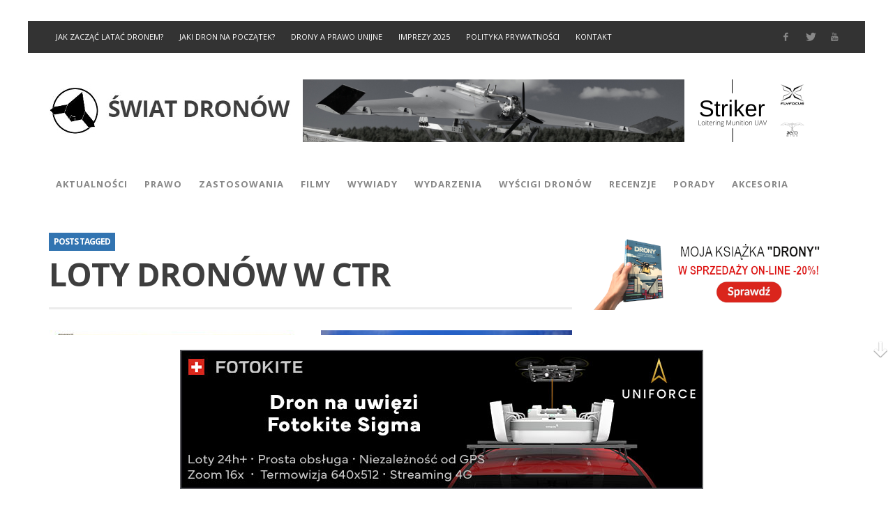

--- FILE ---
content_type: text/html; charset=UTF-8
request_url: https://www.swiatdronow.pl/tag/loty-dronow-w-ctr
body_size: 22798
content:
<!DOCTYPE html>
<!--[if lt IE 9]>         <html class="no-js lt-ie9 lt-ie10"  itemscope itemtype="http://schema.org/CollectionPage"  lang="pl-PL"> <![endif]-->
<!--[if IE 9]>         <html class="no-js lt-ie10"  itemscope itemtype="http://schema.org/CollectionPage"  lang="pl-PL"> <![endif]-->
<!--[if gt IE 9]><!--> <html class="no-js"  itemscope itemtype="http://schema.org/CollectionPage"  lang="pl-PL"> <!--<![endif]-->
	<head>
		<meta charset="UTF-8">
		<title itemprop="name">Tag loty dronów w CTR - Świat Dronów</title>
		
		<!-- WP Header -->
		<meta name='robots' content='index, follow, max-image-preview:large, max-snippet:-1, max-video-preview:-1' />

	<!-- This site is optimized with the Yoast SEO plugin v26.8 - https://yoast.com/product/yoast-seo-wordpress/ -->
	<link rel="canonical" href="https://www.swiatdronow.pl/tag/loty-dronow-w-ctr" />
	<meta property="og:locale" content="pl_PL" />
	<meta property="og:type" content="article" />
	<meta property="og:title" content="Tag loty dronów w CTR - Świat Dronów" />
	<meta property="og:url" content="https://www.swiatdronow.pl/tag/loty-dronow-w-ctr" />
	<meta property="og:site_name" content="Świat Dronów" />
	<script type="application/ld+json" class="yoast-schema-graph">{"@context":"https://schema.org","@graph":[{"@type":"CollectionPage","@id":"https://www.swiatdronow.pl/tag/loty-dronow-w-ctr","url":"https://www.swiatdronow.pl/tag/loty-dronow-w-ctr","name":"Tag loty dronów w CTR - Świat Dronów","isPartOf":{"@id":"https://www.swiatdronow.pl/#website"},"primaryImageOfPage":{"@id":"https://www.swiatdronow.pl/tag/loty-dronow-w-ctr#primaryimage"},"image":{"@id":"https://www.swiatdronow.pl/tag/loty-dronow-w-ctr#primaryimage"},"thumbnailUrl":"https://www.swiatdronow.pl/wp-content/uploads/2020/12/nowe-zasady-lotow-ctr.jpg","breadcrumb":{"@id":"https://www.swiatdronow.pl/tag/loty-dronow-w-ctr#breadcrumb"},"inLanguage":"pl-PL"},{"@type":"ImageObject","inLanguage":"pl-PL","@id":"https://www.swiatdronow.pl/tag/loty-dronow-w-ctr#primaryimage","url":"https://www.swiatdronow.pl/wp-content/uploads/2020/12/nowe-zasady-lotow-ctr.jpg","contentUrl":"https://www.swiatdronow.pl/wp-content/uploads/2020/12/nowe-zasady-lotow-ctr.jpg","width":1724,"height":509,"caption":"Prawa autorskie: Polska Agencja Żeglugi Powietrznej"},{"@type":"BreadcrumbList","@id":"https://www.swiatdronow.pl/tag/loty-dronow-w-ctr#breadcrumb","itemListElement":[{"@type":"ListItem","position":1,"name":"Home","item":"https://www.swiatdronow.pl/"},{"@type":"ListItem","position":2,"name":"loty dronów w CTR"}]},{"@type":"WebSite","@id":"https://www.swiatdronow.pl/#website","url":"https://www.swiatdronow.pl/","name":"Świat Dronów","description":"","potentialAction":[{"@type":"SearchAction","target":{"@type":"EntryPoint","urlTemplate":"https://www.swiatdronow.pl/?s={search_term_string}"},"query-input":{"@type":"PropertyValueSpecification","valueRequired":true,"valueName":"search_term_string"}}],"inLanguage":"pl-PL"}]}</script>
	<!-- / Yoast SEO plugin. -->


<link rel='dns-prefetch' href='//fonts.googleapis.com' />
<link rel="alternate" type="application/rss+xml" title="Świat Dronów &raquo; Kanał z wpisami" href="https://www.swiatdronow.pl/feed" />
<link rel="alternate" type="application/rss+xml" title="Świat Dronów &raquo; Kanał z komentarzami" href="https://www.swiatdronow.pl/comments/feed" />
<link rel="alternate" type="application/rss+xml" title="Świat Dronów &raquo; Kanał z wpisami otagowanymi jako loty dronów w CTR" href="https://www.swiatdronow.pl/tag/loty-dronow-w-ctr/feed" />
<style id='wp-img-auto-sizes-contain-inline-css' type='text/css'>
img:is([sizes=auto i],[sizes^="auto," i]){contain-intrinsic-size:3000px 1500px}
/*# sourceURL=wp-img-auto-sizes-contain-inline-css */
</style>
<style id='wp-emoji-styles-inline-css' type='text/css'>

	img.wp-smiley, img.emoji {
		display: inline !important;
		border: none !important;
		box-shadow: none !important;
		height: 1em !important;
		width: 1em !important;
		margin: 0 0.07em !important;
		vertical-align: -0.1em !important;
		background: none !important;
		padding: 0 !important;
	}
/*# sourceURL=wp-emoji-styles-inline-css */
</style>
<link rel='stylesheet' id='wp-block-library-css' href='https://www.swiatdronow.pl/wp-includes/css/dist/block-library/style.min.css?ver=6.9' type='text/css' media='all' />
<style id='wp-block-heading-inline-css' type='text/css'>
h1:where(.wp-block-heading).has-background,h2:where(.wp-block-heading).has-background,h3:where(.wp-block-heading).has-background,h4:where(.wp-block-heading).has-background,h5:where(.wp-block-heading).has-background,h6:where(.wp-block-heading).has-background{padding:1.25em 2.375em}h1.has-text-align-left[style*=writing-mode]:where([style*=vertical-lr]),h1.has-text-align-right[style*=writing-mode]:where([style*=vertical-rl]),h2.has-text-align-left[style*=writing-mode]:where([style*=vertical-lr]),h2.has-text-align-right[style*=writing-mode]:where([style*=vertical-rl]),h3.has-text-align-left[style*=writing-mode]:where([style*=vertical-lr]),h3.has-text-align-right[style*=writing-mode]:where([style*=vertical-rl]),h4.has-text-align-left[style*=writing-mode]:where([style*=vertical-lr]),h4.has-text-align-right[style*=writing-mode]:where([style*=vertical-rl]),h5.has-text-align-left[style*=writing-mode]:where([style*=vertical-lr]),h5.has-text-align-right[style*=writing-mode]:where([style*=vertical-rl]),h6.has-text-align-left[style*=writing-mode]:where([style*=vertical-lr]),h6.has-text-align-right[style*=writing-mode]:where([style*=vertical-rl]){rotate:180deg}
/*# sourceURL=https://www.swiatdronow.pl/wp-includes/blocks/heading/style.min.css */
</style>
<style id='wp-block-image-inline-css' type='text/css'>
.wp-block-image>a,.wp-block-image>figure>a{display:inline-block}.wp-block-image img{box-sizing:border-box;height:auto;max-width:100%;vertical-align:bottom}@media not (prefers-reduced-motion){.wp-block-image img.hide{visibility:hidden}.wp-block-image img.show{animation:show-content-image .4s}}.wp-block-image[style*=border-radius] img,.wp-block-image[style*=border-radius]>a{border-radius:inherit}.wp-block-image.has-custom-border img{box-sizing:border-box}.wp-block-image.aligncenter{text-align:center}.wp-block-image.alignfull>a,.wp-block-image.alignwide>a{width:100%}.wp-block-image.alignfull img,.wp-block-image.alignwide img{height:auto;width:100%}.wp-block-image .aligncenter,.wp-block-image .alignleft,.wp-block-image .alignright,.wp-block-image.aligncenter,.wp-block-image.alignleft,.wp-block-image.alignright{display:table}.wp-block-image .aligncenter>figcaption,.wp-block-image .alignleft>figcaption,.wp-block-image .alignright>figcaption,.wp-block-image.aligncenter>figcaption,.wp-block-image.alignleft>figcaption,.wp-block-image.alignright>figcaption{caption-side:bottom;display:table-caption}.wp-block-image .alignleft{float:left;margin:.5em 1em .5em 0}.wp-block-image .alignright{float:right;margin:.5em 0 .5em 1em}.wp-block-image .aligncenter{margin-left:auto;margin-right:auto}.wp-block-image :where(figcaption){margin-bottom:1em;margin-top:.5em}.wp-block-image.is-style-circle-mask img{border-radius:9999px}@supports ((-webkit-mask-image:none) or (mask-image:none)) or (-webkit-mask-image:none){.wp-block-image.is-style-circle-mask img{border-radius:0;-webkit-mask-image:url('data:image/svg+xml;utf8,<svg viewBox="0 0 100 100" xmlns="http://www.w3.org/2000/svg"><circle cx="50" cy="50" r="50"/></svg>');mask-image:url('data:image/svg+xml;utf8,<svg viewBox="0 0 100 100" xmlns="http://www.w3.org/2000/svg"><circle cx="50" cy="50" r="50"/></svg>');mask-mode:alpha;-webkit-mask-position:center;mask-position:center;-webkit-mask-repeat:no-repeat;mask-repeat:no-repeat;-webkit-mask-size:contain;mask-size:contain}}:root :where(.wp-block-image.is-style-rounded img,.wp-block-image .is-style-rounded img){border-radius:9999px}.wp-block-image figure{margin:0}.wp-lightbox-container{display:flex;flex-direction:column;position:relative}.wp-lightbox-container img{cursor:zoom-in}.wp-lightbox-container img:hover+button{opacity:1}.wp-lightbox-container button{align-items:center;backdrop-filter:blur(16px) saturate(180%);background-color:#5a5a5a40;border:none;border-radius:4px;cursor:zoom-in;display:flex;height:20px;justify-content:center;opacity:0;padding:0;position:absolute;right:16px;text-align:center;top:16px;width:20px;z-index:100}@media not (prefers-reduced-motion){.wp-lightbox-container button{transition:opacity .2s ease}}.wp-lightbox-container button:focus-visible{outline:3px auto #5a5a5a40;outline:3px auto -webkit-focus-ring-color;outline-offset:3px}.wp-lightbox-container button:hover{cursor:pointer;opacity:1}.wp-lightbox-container button:focus{opacity:1}.wp-lightbox-container button:focus,.wp-lightbox-container button:hover,.wp-lightbox-container button:not(:hover):not(:active):not(.has-background){background-color:#5a5a5a40;border:none}.wp-lightbox-overlay{box-sizing:border-box;cursor:zoom-out;height:100vh;left:0;overflow:hidden;position:fixed;top:0;visibility:hidden;width:100%;z-index:100000}.wp-lightbox-overlay .close-button{align-items:center;cursor:pointer;display:flex;justify-content:center;min-height:40px;min-width:40px;padding:0;position:absolute;right:calc(env(safe-area-inset-right) + 16px);top:calc(env(safe-area-inset-top) + 16px);z-index:5000000}.wp-lightbox-overlay .close-button:focus,.wp-lightbox-overlay .close-button:hover,.wp-lightbox-overlay .close-button:not(:hover):not(:active):not(.has-background){background:none;border:none}.wp-lightbox-overlay .lightbox-image-container{height:var(--wp--lightbox-container-height);left:50%;overflow:hidden;position:absolute;top:50%;transform:translate(-50%,-50%);transform-origin:top left;width:var(--wp--lightbox-container-width);z-index:9999999999}.wp-lightbox-overlay .wp-block-image{align-items:center;box-sizing:border-box;display:flex;height:100%;justify-content:center;margin:0;position:relative;transform-origin:0 0;width:100%;z-index:3000000}.wp-lightbox-overlay .wp-block-image img{height:var(--wp--lightbox-image-height);min-height:var(--wp--lightbox-image-height);min-width:var(--wp--lightbox-image-width);width:var(--wp--lightbox-image-width)}.wp-lightbox-overlay .wp-block-image figcaption{display:none}.wp-lightbox-overlay button{background:none;border:none}.wp-lightbox-overlay .scrim{background-color:#fff;height:100%;opacity:.9;position:absolute;width:100%;z-index:2000000}.wp-lightbox-overlay.active{visibility:visible}@media not (prefers-reduced-motion){.wp-lightbox-overlay.active{animation:turn-on-visibility .25s both}.wp-lightbox-overlay.active img{animation:turn-on-visibility .35s both}.wp-lightbox-overlay.show-closing-animation:not(.active){animation:turn-off-visibility .35s both}.wp-lightbox-overlay.show-closing-animation:not(.active) img{animation:turn-off-visibility .25s both}.wp-lightbox-overlay.zoom.active{animation:none;opacity:1;visibility:visible}.wp-lightbox-overlay.zoom.active .lightbox-image-container{animation:lightbox-zoom-in .4s}.wp-lightbox-overlay.zoom.active .lightbox-image-container img{animation:none}.wp-lightbox-overlay.zoom.active .scrim{animation:turn-on-visibility .4s forwards}.wp-lightbox-overlay.zoom.show-closing-animation:not(.active){animation:none}.wp-lightbox-overlay.zoom.show-closing-animation:not(.active) .lightbox-image-container{animation:lightbox-zoom-out .4s}.wp-lightbox-overlay.zoom.show-closing-animation:not(.active) .lightbox-image-container img{animation:none}.wp-lightbox-overlay.zoom.show-closing-animation:not(.active) .scrim{animation:turn-off-visibility .4s forwards}}@keyframes show-content-image{0%{visibility:hidden}99%{visibility:hidden}to{visibility:visible}}@keyframes turn-on-visibility{0%{opacity:0}to{opacity:1}}@keyframes turn-off-visibility{0%{opacity:1;visibility:visible}99%{opacity:0;visibility:visible}to{opacity:0;visibility:hidden}}@keyframes lightbox-zoom-in{0%{transform:translate(calc((-100vw + var(--wp--lightbox-scrollbar-width))/2 + var(--wp--lightbox-initial-left-position)),calc(-50vh + var(--wp--lightbox-initial-top-position))) scale(var(--wp--lightbox-scale))}to{transform:translate(-50%,-50%) scale(1)}}@keyframes lightbox-zoom-out{0%{transform:translate(-50%,-50%) scale(1);visibility:visible}99%{visibility:visible}to{transform:translate(calc((-100vw + var(--wp--lightbox-scrollbar-width))/2 + var(--wp--lightbox-initial-left-position)),calc(-50vh + var(--wp--lightbox-initial-top-position))) scale(var(--wp--lightbox-scale));visibility:hidden}}
/*# sourceURL=https://www.swiatdronow.pl/wp-includes/blocks/image/style.min.css */
</style>
<style id='wp-block-latest-posts-inline-css' type='text/css'>
.wp-block-latest-posts{box-sizing:border-box}.wp-block-latest-posts.alignleft{margin-right:2em}.wp-block-latest-posts.alignright{margin-left:2em}.wp-block-latest-posts.wp-block-latest-posts__list{list-style:none}.wp-block-latest-posts.wp-block-latest-posts__list li{clear:both;overflow-wrap:break-word}.wp-block-latest-posts.is-grid{display:flex;flex-wrap:wrap}.wp-block-latest-posts.is-grid li{margin:0 1.25em 1.25em 0;width:100%}@media (min-width:600px){.wp-block-latest-posts.columns-2 li{width:calc(50% - .625em)}.wp-block-latest-posts.columns-2 li:nth-child(2n){margin-right:0}.wp-block-latest-posts.columns-3 li{width:calc(33.33333% - .83333em)}.wp-block-latest-posts.columns-3 li:nth-child(3n){margin-right:0}.wp-block-latest-posts.columns-4 li{width:calc(25% - .9375em)}.wp-block-latest-posts.columns-4 li:nth-child(4n){margin-right:0}.wp-block-latest-posts.columns-5 li{width:calc(20% - 1em)}.wp-block-latest-posts.columns-5 li:nth-child(5n){margin-right:0}.wp-block-latest-posts.columns-6 li{width:calc(16.66667% - 1.04167em)}.wp-block-latest-posts.columns-6 li:nth-child(6n){margin-right:0}}:root :where(.wp-block-latest-posts.is-grid){padding:0}:root :where(.wp-block-latest-posts.wp-block-latest-posts__list){padding-left:0}.wp-block-latest-posts__post-author,.wp-block-latest-posts__post-date{display:block;font-size:.8125em}.wp-block-latest-posts__post-excerpt,.wp-block-latest-posts__post-full-content{margin-bottom:1em;margin-top:.5em}.wp-block-latest-posts__featured-image a{display:inline-block}.wp-block-latest-posts__featured-image img{height:auto;max-width:100%;width:auto}.wp-block-latest-posts__featured-image.alignleft{float:left;margin-right:1em}.wp-block-latest-posts__featured-image.alignright{float:right;margin-left:1em}.wp-block-latest-posts__featured-image.aligncenter{margin-bottom:1em;text-align:center}
/*# sourceURL=https://www.swiatdronow.pl/wp-includes/blocks/latest-posts/style.min.css */
</style>
<style id='wp-block-search-inline-css' type='text/css'>
.wp-block-search__button{margin-left:10px;word-break:normal}.wp-block-search__button.has-icon{line-height:0}.wp-block-search__button svg{height:1.25em;min-height:24px;min-width:24px;width:1.25em;fill:currentColor;vertical-align:text-bottom}:where(.wp-block-search__button){border:1px solid #ccc;padding:6px 10px}.wp-block-search__inside-wrapper{display:flex;flex:auto;flex-wrap:nowrap;max-width:100%}.wp-block-search__label{width:100%}.wp-block-search.wp-block-search__button-only .wp-block-search__button{box-sizing:border-box;display:flex;flex-shrink:0;justify-content:center;margin-left:0;max-width:100%}.wp-block-search.wp-block-search__button-only .wp-block-search__inside-wrapper{min-width:0!important;transition-property:width}.wp-block-search.wp-block-search__button-only .wp-block-search__input{flex-basis:100%;transition-duration:.3s}.wp-block-search.wp-block-search__button-only.wp-block-search__searchfield-hidden,.wp-block-search.wp-block-search__button-only.wp-block-search__searchfield-hidden .wp-block-search__inside-wrapper{overflow:hidden}.wp-block-search.wp-block-search__button-only.wp-block-search__searchfield-hidden .wp-block-search__input{border-left-width:0!important;border-right-width:0!important;flex-basis:0;flex-grow:0;margin:0;min-width:0!important;padding-left:0!important;padding-right:0!important;width:0!important}:where(.wp-block-search__input){appearance:none;border:1px solid #949494;flex-grow:1;font-family:inherit;font-size:inherit;font-style:inherit;font-weight:inherit;letter-spacing:inherit;line-height:inherit;margin-left:0;margin-right:0;min-width:3rem;padding:8px;text-decoration:unset!important;text-transform:inherit}:where(.wp-block-search__button-inside .wp-block-search__inside-wrapper){background-color:#fff;border:1px solid #949494;box-sizing:border-box;padding:4px}:where(.wp-block-search__button-inside .wp-block-search__inside-wrapper) .wp-block-search__input{border:none;border-radius:0;padding:0 4px}:where(.wp-block-search__button-inside .wp-block-search__inside-wrapper) .wp-block-search__input:focus{outline:none}:where(.wp-block-search__button-inside .wp-block-search__inside-wrapper) :where(.wp-block-search__button){padding:4px 8px}.wp-block-search.aligncenter .wp-block-search__inside-wrapper{margin:auto}.wp-block[data-align=right] .wp-block-search.wp-block-search__button-only .wp-block-search__inside-wrapper{float:right}
/*# sourceURL=https://www.swiatdronow.pl/wp-includes/blocks/search/style.min.css */
</style>
<style id='global-styles-inline-css' type='text/css'>
:root{--wp--preset--aspect-ratio--square: 1;--wp--preset--aspect-ratio--4-3: 4/3;--wp--preset--aspect-ratio--3-4: 3/4;--wp--preset--aspect-ratio--3-2: 3/2;--wp--preset--aspect-ratio--2-3: 2/3;--wp--preset--aspect-ratio--16-9: 16/9;--wp--preset--aspect-ratio--9-16: 9/16;--wp--preset--color--black: #000000;--wp--preset--color--cyan-bluish-gray: #abb8c3;--wp--preset--color--white: #ffffff;--wp--preset--color--pale-pink: #f78da7;--wp--preset--color--vivid-red: #cf2e2e;--wp--preset--color--luminous-vivid-orange: #ff6900;--wp--preset--color--luminous-vivid-amber: #fcb900;--wp--preset--color--light-green-cyan: #7bdcb5;--wp--preset--color--vivid-green-cyan: #00d084;--wp--preset--color--pale-cyan-blue: #8ed1fc;--wp--preset--color--vivid-cyan-blue: #0693e3;--wp--preset--color--vivid-purple: #9b51e0;--wp--preset--gradient--vivid-cyan-blue-to-vivid-purple: linear-gradient(135deg,rgb(6,147,227) 0%,rgb(155,81,224) 100%);--wp--preset--gradient--light-green-cyan-to-vivid-green-cyan: linear-gradient(135deg,rgb(122,220,180) 0%,rgb(0,208,130) 100%);--wp--preset--gradient--luminous-vivid-amber-to-luminous-vivid-orange: linear-gradient(135deg,rgb(252,185,0) 0%,rgb(255,105,0) 100%);--wp--preset--gradient--luminous-vivid-orange-to-vivid-red: linear-gradient(135deg,rgb(255,105,0) 0%,rgb(207,46,46) 100%);--wp--preset--gradient--very-light-gray-to-cyan-bluish-gray: linear-gradient(135deg,rgb(238,238,238) 0%,rgb(169,184,195) 100%);--wp--preset--gradient--cool-to-warm-spectrum: linear-gradient(135deg,rgb(74,234,220) 0%,rgb(151,120,209) 20%,rgb(207,42,186) 40%,rgb(238,44,130) 60%,rgb(251,105,98) 80%,rgb(254,248,76) 100%);--wp--preset--gradient--blush-light-purple: linear-gradient(135deg,rgb(255,206,236) 0%,rgb(152,150,240) 100%);--wp--preset--gradient--blush-bordeaux: linear-gradient(135deg,rgb(254,205,165) 0%,rgb(254,45,45) 50%,rgb(107,0,62) 100%);--wp--preset--gradient--luminous-dusk: linear-gradient(135deg,rgb(255,203,112) 0%,rgb(199,81,192) 50%,rgb(65,88,208) 100%);--wp--preset--gradient--pale-ocean: linear-gradient(135deg,rgb(255,245,203) 0%,rgb(182,227,212) 50%,rgb(51,167,181) 100%);--wp--preset--gradient--electric-grass: linear-gradient(135deg,rgb(202,248,128) 0%,rgb(113,206,126) 100%);--wp--preset--gradient--midnight: linear-gradient(135deg,rgb(2,3,129) 0%,rgb(40,116,252) 100%);--wp--preset--font-size--small: 13px;--wp--preset--font-size--medium: 20px;--wp--preset--font-size--large: 36px;--wp--preset--font-size--x-large: 42px;--wp--preset--spacing--20: 0.44rem;--wp--preset--spacing--30: 0.67rem;--wp--preset--spacing--40: 1rem;--wp--preset--spacing--50: 1.5rem;--wp--preset--spacing--60: 2.25rem;--wp--preset--spacing--70: 3.38rem;--wp--preset--spacing--80: 5.06rem;--wp--preset--shadow--natural: 6px 6px 9px rgba(0, 0, 0, 0.2);--wp--preset--shadow--deep: 12px 12px 50px rgba(0, 0, 0, 0.4);--wp--preset--shadow--sharp: 6px 6px 0px rgba(0, 0, 0, 0.2);--wp--preset--shadow--outlined: 6px 6px 0px -3px rgb(255, 255, 255), 6px 6px rgb(0, 0, 0);--wp--preset--shadow--crisp: 6px 6px 0px rgb(0, 0, 0);}:where(.is-layout-flex){gap: 0.5em;}:where(.is-layout-grid){gap: 0.5em;}body .is-layout-flex{display: flex;}.is-layout-flex{flex-wrap: wrap;align-items: center;}.is-layout-flex > :is(*, div){margin: 0;}body .is-layout-grid{display: grid;}.is-layout-grid > :is(*, div){margin: 0;}:where(.wp-block-columns.is-layout-flex){gap: 2em;}:where(.wp-block-columns.is-layout-grid){gap: 2em;}:where(.wp-block-post-template.is-layout-flex){gap: 1.25em;}:where(.wp-block-post-template.is-layout-grid){gap: 1.25em;}.has-black-color{color: var(--wp--preset--color--black) !important;}.has-cyan-bluish-gray-color{color: var(--wp--preset--color--cyan-bluish-gray) !important;}.has-white-color{color: var(--wp--preset--color--white) !important;}.has-pale-pink-color{color: var(--wp--preset--color--pale-pink) !important;}.has-vivid-red-color{color: var(--wp--preset--color--vivid-red) !important;}.has-luminous-vivid-orange-color{color: var(--wp--preset--color--luminous-vivid-orange) !important;}.has-luminous-vivid-amber-color{color: var(--wp--preset--color--luminous-vivid-amber) !important;}.has-light-green-cyan-color{color: var(--wp--preset--color--light-green-cyan) !important;}.has-vivid-green-cyan-color{color: var(--wp--preset--color--vivid-green-cyan) !important;}.has-pale-cyan-blue-color{color: var(--wp--preset--color--pale-cyan-blue) !important;}.has-vivid-cyan-blue-color{color: var(--wp--preset--color--vivid-cyan-blue) !important;}.has-vivid-purple-color{color: var(--wp--preset--color--vivid-purple) !important;}.has-black-background-color{background-color: var(--wp--preset--color--black) !important;}.has-cyan-bluish-gray-background-color{background-color: var(--wp--preset--color--cyan-bluish-gray) !important;}.has-white-background-color{background-color: var(--wp--preset--color--white) !important;}.has-pale-pink-background-color{background-color: var(--wp--preset--color--pale-pink) !important;}.has-vivid-red-background-color{background-color: var(--wp--preset--color--vivid-red) !important;}.has-luminous-vivid-orange-background-color{background-color: var(--wp--preset--color--luminous-vivid-orange) !important;}.has-luminous-vivid-amber-background-color{background-color: var(--wp--preset--color--luminous-vivid-amber) !important;}.has-light-green-cyan-background-color{background-color: var(--wp--preset--color--light-green-cyan) !important;}.has-vivid-green-cyan-background-color{background-color: var(--wp--preset--color--vivid-green-cyan) !important;}.has-pale-cyan-blue-background-color{background-color: var(--wp--preset--color--pale-cyan-blue) !important;}.has-vivid-cyan-blue-background-color{background-color: var(--wp--preset--color--vivid-cyan-blue) !important;}.has-vivid-purple-background-color{background-color: var(--wp--preset--color--vivid-purple) !important;}.has-black-border-color{border-color: var(--wp--preset--color--black) !important;}.has-cyan-bluish-gray-border-color{border-color: var(--wp--preset--color--cyan-bluish-gray) !important;}.has-white-border-color{border-color: var(--wp--preset--color--white) !important;}.has-pale-pink-border-color{border-color: var(--wp--preset--color--pale-pink) !important;}.has-vivid-red-border-color{border-color: var(--wp--preset--color--vivid-red) !important;}.has-luminous-vivid-orange-border-color{border-color: var(--wp--preset--color--luminous-vivid-orange) !important;}.has-luminous-vivid-amber-border-color{border-color: var(--wp--preset--color--luminous-vivid-amber) !important;}.has-light-green-cyan-border-color{border-color: var(--wp--preset--color--light-green-cyan) !important;}.has-vivid-green-cyan-border-color{border-color: var(--wp--preset--color--vivid-green-cyan) !important;}.has-pale-cyan-blue-border-color{border-color: var(--wp--preset--color--pale-cyan-blue) !important;}.has-vivid-cyan-blue-border-color{border-color: var(--wp--preset--color--vivid-cyan-blue) !important;}.has-vivid-purple-border-color{border-color: var(--wp--preset--color--vivid-purple) !important;}.has-vivid-cyan-blue-to-vivid-purple-gradient-background{background: var(--wp--preset--gradient--vivid-cyan-blue-to-vivid-purple) !important;}.has-light-green-cyan-to-vivid-green-cyan-gradient-background{background: var(--wp--preset--gradient--light-green-cyan-to-vivid-green-cyan) !important;}.has-luminous-vivid-amber-to-luminous-vivid-orange-gradient-background{background: var(--wp--preset--gradient--luminous-vivid-amber-to-luminous-vivid-orange) !important;}.has-luminous-vivid-orange-to-vivid-red-gradient-background{background: var(--wp--preset--gradient--luminous-vivid-orange-to-vivid-red) !important;}.has-very-light-gray-to-cyan-bluish-gray-gradient-background{background: var(--wp--preset--gradient--very-light-gray-to-cyan-bluish-gray) !important;}.has-cool-to-warm-spectrum-gradient-background{background: var(--wp--preset--gradient--cool-to-warm-spectrum) !important;}.has-blush-light-purple-gradient-background{background: var(--wp--preset--gradient--blush-light-purple) !important;}.has-blush-bordeaux-gradient-background{background: var(--wp--preset--gradient--blush-bordeaux) !important;}.has-luminous-dusk-gradient-background{background: var(--wp--preset--gradient--luminous-dusk) !important;}.has-pale-ocean-gradient-background{background: var(--wp--preset--gradient--pale-ocean) !important;}.has-electric-grass-gradient-background{background: var(--wp--preset--gradient--electric-grass) !important;}.has-midnight-gradient-background{background: var(--wp--preset--gradient--midnight) !important;}.has-small-font-size{font-size: var(--wp--preset--font-size--small) !important;}.has-medium-font-size{font-size: var(--wp--preset--font-size--medium) !important;}.has-large-font-size{font-size: var(--wp--preset--font-size--large) !important;}.has-x-large-font-size{font-size: var(--wp--preset--font-size--x-large) !important;}
/*# sourceURL=global-styles-inline-css */
</style>

<style id='classic-theme-styles-inline-css' type='text/css'>
/*! This file is auto-generated */
.wp-block-button__link{color:#fff;background-color:#32373c;border-radius:9999px;box-shadow:none;text-decoration:none;padding:calc(.667em + 2px) calc(1.333em + 2px);font-size:1.125em}.wp-block-file__button{background:#32373c;color:#fff;text-decoration:none}
/*# sourceURL=/wp-includes/css/classic-themes.min.css */
</style>
<link rel='stylesheet' id='titan-adminbar-styles-css' href='https://www.swiatdronow.pl/wp-content/plugins/anti-spam/assets/css/admin-bar.css?ver=7.4.0' type='text/css' media='all' />
<link rel='stylesheet' id='contact-form-7-css' href='https://www.swiatdronow.pl/wp-content/plugins/contact-form-7/includes/css/styles.css?ver=6.1.4' type='text/css' media='all' />
<link rel='stylesheet' id='wp-job-manager-job-listings-css' href='https://www.swiatdronow.pl/wp-content/plugins/wp-job-manager/assets/dist/css/job-listings.css?ver=598383a28ac5f9f156e4' type='text/css' media='all' />
<link rel='stylesheet' id='vwcss-icon-iconic-css' href='https://www.swiatdronow.pl/wp-content/themes/sprout/components/font-icons/iconic/css/iconic.css?ver=1.1.0' type='text/css' media='all' />
<link rel='stylesheet' id='vwcss-icon-social-css' href='https://www.swiatdronow.pl/wp-content/themes/sprout/components/font-icons/social-icons/css/zocial.css?ver=1.1.0' type='text/css' media='all' />
<link rel='stylesheet' id='vwcss-bootstrap-css' href='https://www.swiatdronow.pl/wp-content/themes/sprout/css/bootstrap.css?ver=1.1.0' type='text/css' media='all' />
<link rel='stylesheet' id='vwcss-mmenu-css' href='https://www.swiatdronow.pl/wp-content/themes/sprout/js/jquery-mmenu/css/jquery.mmenu.custom.css?ver=1.1.0' type='text/css' media='all' />
<link rel='stylesheet' id='vwcss-theme-css' href='https://www.swiatdronow.pl/wp-content/themes/sprout/style.css?ver=1.1.0' type='text/css' media='all' />
<link rel='stylesheet' id='redux-google-fonts-vw_sprout-css' href='https://fonts.googleapis.com/css?family=Open+Sans%3A300%2C400%2C600%2C700%2C800%2C300italic%2C400italic%2C600italic%2C700italic%2C800italic&#038;subset=latin-ext&#038;ver=1739356022' type='text/css' media='all' />
<script type="text/javascript" src="https://www.swiatdronow.pl/wp-includes/js/jquery/jquery.min.js?ver=3.7.1" id="jquery-core-js"></script>
<script type="text/javascript" src="https://www.swiatdronow.pl/wp-includes/js/jquery/jquery-migrate.min.js?ver=3.4.1" id="jquery-migrate-js"></script>
<link rel="https://api.w.org/" href="https://www.swiatdronow.pl/wp-json/" /><link rel="alternate" title="JSON" type="application/json" href="https://www.swiatdronow.pl/wp-json/wp/v2/tags/805" /><link rel="EditURI" type="application/rsd+xml" title="RSD" href="https://www.swiatdronow.pl/xmlrpc.php?rsd" />
<meta name="generator" content="WordPress 6.9" />
<link rel="stylesheet" href="https://www.swiatdronow.pl/wp-content/plugins/wp-page-numbers/default/wp-page-numbers.css" type="text/css" media="screen" /><!-- Site Meta From Theme -->
<link rel="profile" href="http://gmpg.org/xfn/11">

<link rel="pingback" href="https://www.swiatdronow.pl/xmlrpc.php">

<meta name="description" content="">

<link href="//www.google-analytics.com" rel="dns-prefetch">

<meta name="viewport" content="width=device-width,initial-scale=1.0,user-scalable=yes">

<link rel="shortcut icon" href="https://www.swiatdronow.pl/wp-content/uploads/2021/02/swiatdronow16x16.ico">		




<!-- HTML5 shim and Respond.js IE8 support of HTML5 elements and media queries -->
<!--[if lt IE 9]>
	<script src="//cdnjs.cloudflare.com/ajax/libs/html5shiv/3.7/html5shiv.min.js"></script>
	<script src="//cdnjs.cloudflare.com/ajax/libs/respond.js/1.4.2/respond.min.js"></script>
<![endif]-->

<!-- End Site Meta From Theme -->		<!-- Facebook Integration -->

		<meta property="og:site_name" content="Świat Dronów">

					<meta property="og:title" content="Świat Dronów">
			<meta property="og:description" content="">
			<meta property="og:url" content="https://www.swiatdronow.pl"/>

		
		<!-- End Facebook Integration -->
				<style id="vw-custom-font" type="text/css">
						
					</style>
			<!-- Theme's Custom CSS -->
	<style type="text/css">
		
		a, a:hover,
		.vw-page-title-box .vw-label,
		.vw-post-categories a,
		.vw-page-subtitle,
		.vw-review-total-score,
		.vw-breaking-news-date,
		.vw-date-box-date,
		.vw-post-style-classic .vw-post-box-title a:hover,
		.vw-post-likes-count.vw-post-liked .vw-icon,
		.vw-menu-location-bottom .main-menu-link:hover,
		.vw-accordion-header.ui-accordion-header-active span,
		.vw-404-text,
		#wp-calendar thead,
		.vw-accordion .ui-state-hover span,
		.vw-breadcrumb a:hover,
		.vw-post-tabed-tab.ui-state-active, .vw-post-tabed-tab.ui-state-hover a,
		.vw-tabs.vw-style-top-tab .vw-tab-title.active,
		h1 em, h2 em, h3 em, h4 em, h5 em, h6 em
		{
			color: #3274b1;
		}

		.vw-site-social-profile-icon:hover,
		.vw-breaking-news-label,
		.vw-author-socials a:hover,
		.vw-post-style-box:hover,
		.vw-post-box:hover .vw-post-format-icon i,
		.vw-gallery-direction-button:hover,
		.widget_tag_cloud .tagcloud a:hover,
		.vw-page-navigation-pagination .page-numbers:hover,
		.vw-page-navigation-pagination .page-numbers.current,
		#wp-calendar tbody td:hover,
		.vw-widget-category-post-count,
		.vwspc-section-full-page-link:hover .vw-button,
		
		.vw-tag-links a,
		.vw-hamburger-icon:hover,
		.pace .pace-progress,
		.vw-review-summary-bar .vw-review-score,
		.vw-review-total-score span, .vw-review-score-percentage .vw-review-item-score, .vw-review-score-points .vw-review-item-score,
		.vw-pricing-featured .vw-pricing-header,
		.vw-bxslider .bx-prev:hover, .vw-bxslider .bx-next:hover,
		.no-touch input[type=button]:hover, .no-touch input[type=submit]:hover, .no-touch button:hover, .no-touch .vw-button:hover,
		.vw-page-content .vw-page-title-box .vw-label,
		.vw-breaking-news-title,
		.vw-post-style-small-left-thumbnail .vw-post-view-count,
		.vw-quote-icon,
		.vw-dropcap-circle, .vw-dropcap-box,
		.vw-accordion .ui-icon:before,
		.vw-post-categories .vw-sticky-link
		{
			background-color: #3274b1;
		}

		.vw-about-author-section .vw-author-name,
		.vw-post-meta-large .vw-date-box,
		#wp-calendar caption,
		.vw-widget-feedburner-text,
		.vw-login-title,
		.widget_search label,
		.widget_vw_widget_author .vw-widget-author-title
		{
			border-color: #3274b1;
		}

		.vw-menu-location-top.sf-arrows .main-menu-link.sf-with-ul:after {
			border-top-color: #888888;
		}
		.vw-menu-location-top.sf-arrows .sub-menu-link.sf-with-ul:after {
			border-left-color: #888888;
		}

		.sf-arrows > li > .sf-with-ul:focus:after, .sf-arrows > li:hover > .sf-with-ul:after, .sf-arrows > .sfHover > .sf-with-ul:after {
			border-top-color: #3274b1 !important;
		}

		.vw-menu-location-top .main-menu-link,
		.vw-top-bar .vw-site-social-profile-icon,
		.vw-top-bar-right .vw-cart-button, .vw-top-bar-right .vw-instant-search-buton {
			color: #888888;
		}
		
		.vw-menu-location-main .main-menu-item.current-menu-item,
		.vw-menu-location-main .main-menu-item.current-menu-parent,
		.vw-menu-location-main .main-menu-item.current-menu-ancestor {
			background-color: #ffffff;
			color: #3e3e3e;
		}

		.vw-menu-location-top .main-menu-item:hover .main-menu-link {
			color: #3e3e3e;
		}

		/* Header font */
		input[type=button], input[type=submit], button, .vw-button,
		.vw-header-font-family,
		.vw-copyright {
			font-family: Open Sans;
		}

		/* Body font */
		.vw-breaking-news-link {
			font-family: Open Sans;
		}

		.vw-page-title-section.vw-has-background .col-sm-12 {
			padding-top: 150px;
		}

		.vw-sticky-wrapper.is-sticky .vw-menu-main-wrapper.vw-sticky {
			background-color: rgba(255,255,255,0.95);
		}

		/* WooCommerce */
		
		.woocommerce ul.products li.product .price, .woocommerce-page ul.products li.product .price,
		.woocommerce #content div.product p.price, .woocommerce #content div.product span.price, .woocommerce div.product p.price, .woocommerce div.product span.price, .woocommerce-page #content div.product p.price, .woocommerce-page #content div.product span.price, .woocommerce-page div.product p.price, .woocommerce-page div.product span.price,
		.woocommerce .widget_shopping_cart .widget_shopping_cart_content .total .amount, .woocommerce-page .widget_shopping_cart .widget_shopping_cart_content .total .amount,
		.woocommerce .product_list_widget .quantity, .woocommerce .product_list_widget .amount, .woocommerce-page .product_list_widget .quantity, .woocommerce-page .product_list_widget .amount
		{
			color: #3274b1;
		}

		.woocommerce .widget_layered_nav_filters ul li a, .woocommerce-page .widget_layered_nav_filters ul li a,
		.widget_product_tag_cloud .tagcloud a:hover, .widget_tag_cloud .tagcloud a:hover,
		woocommerce #content input.button:hover, .woocommerce #respond input#submit:hover, .woocommerce a.button:hover, .woocommerce button.button:hover, .woocommerce input.button:hover, .woocommerce-page #content input.button:hover, .woocommerce-page #respond input#submit:hover, .woocommerce-page a.button:hover, .woocommerce-page button.button:hover, .woocommerce-page input.button:hover, .woocommerce #content input.button.alt:hover, .woocommerce #respond input#submit.alt:hover, .woocommerce a.button.alt:hover, .woocommerce button.button.alt:hover, .woocommerce input.button.alt:hover, .woocommerce-page #content input.button.alt:hover, .woocommerce-page #respond input#submit.alt:hover, .woocommerce-page a.button.alt:hover, .woocommerce-page button.button.alt:hover, .woocommerce-page input.button.alt:hover,
		.woocommerce span.onsale, .woocommerce-page span.onsale,
		.vw-cart-button-count
		{
			background-color: #3274b1;
		}

		/* bbPress */
		#bbpress-forums .bbp-forum-title {
			color: #3e3e3e;
		}

		/* buddypress */
		#buddypress div.item-list-tabs ul li.current a:hover, #buddypress div.item-list-tabs ul li.selected a:hover,
		#buddypress .comment-reply-link:hover, #buddypress a.button:hover, #buddypress button:hover, #buddypress div.generic-button a:hover, #buddypress input[type=button]:hover, #buddypress input[type=reset]:hover, #buddypress input[type=submit]:hover, #buddypress ul.button-nav li a:hover, a.bp-title-button:hover
		{
			background-color: #3274b1;
		}

		/* Custom Styles */
		                    .height-sidebar {
    height:auto!important;
}                	</style>
	<!-- End Theme's Custom CSS -->
	<style type="text/css" title="dynamic-css" class="options-output">.vw-site-header-inner{padding-top:15px;padding-bottom:10px;}h1, h2, h3, h4, h5, h6, .vw-header-font,.vw-post-box.vw-post-format-link a,.vw-social-counter-count,.vw-page-navigation-pagination .page-numbers,#wp-calendar caption,.vw-accordion-header-text,.vw-tab-title,.vw-review-item-title{font-family:"Open Sans";text-transform:uppercase;letter-spacing:-1px;font-weight:700;font-style:normal;color:#3e3e3e;}.vw-menu-location-main .main-menu-link{font-family:"Open Sans";letter-spacing:1px;font-weight:700;font-style:normal;color:#fff;font-size:13px;}body,cite{font-family:"Open Sans";font-weight:400;font-style:normal;color:#000000;font-size:15px;}.vw-logo-link{margin-top:30px;margin-right:0;margin-bottom:30px;margin-left:0;}.vw-menu-additional-logo img{margin-top:8px;margin-right:0;margin-bottom:10px;margin-left:10px;}.vw-site-header,.vw-site-header-background{background-color:#ffffff;}.vw-site-wrapper,.vw-page-navigation-pagination{background-color:#ffffff;}.vw-top-bar{background:#333333;}.vw-menu-location-top .sub-menu,.vw-menu-location-top .main-menu-item:hover .main-menu-link{background:#ffffff;}.vw-menu-location-top .sub-menu-link{color:#111111;}.vw-menu-location-top .sub-menu-link:hover{color:#888888;}.vw-menu-location-top .sub-menu-link:hover{background:#f5f5f5;}.vw-menu-main-wrapper{background:rgba(255,255,255,0);}.vw-menu-location-main .main-menu-item{color:#888888;}.vw-menu-location-main .main-menu-item:hover{color:#111111;}.vw-menu-location-main .main-menu-item:hover .main-menu-link{background:#ffffff;}.vw-menu-location-main .sub-menu{background:#ffffff;}.vw-menu-location-main .sub-menu-link{color:#111111;}.vw-menu-location-main .sub-menu-link:hover{color:#888888;}.vw-menu-location-main .sub-menu-link:hover{background:#f5f5f5;}.vw-site-footer{background-color:#222222;}.vw-site-footer-sidebars h1,.vw-site-footer-sidebars h2,.vw-site-footer-sidebars h3,.vw-site-footer-sidebars h4,.vw-site-footer-sidebars h5,.vw-site-footer-sidebars h6,.vw-site-footer-sidebars .widget-title,.vw-site-footer-sidebars .vw-widget-category-title{color:#ffffff;}.vw-site-footer-sidebars{color:#dcdcdc;}.vw-bottom-bar{background:#111111;}.vw-bottom-bar{color:#b4b4b4;}</style>		<!-- End WP Header -->
<!-- Google tag (gtag.js) -->
<script async src="https://www.googletagmanager.com/gtag/js?id=UA-51253747-1"></script>
<script>
  window.dataLayer = window.dataLayer || [];
  function gtag(){dataLayer.push(arguments);}
  gtag('js', new Date());

  gtag('config', 'UA-51253747-1');
</script>

		<script src="https://cdn.onesignal.com/sdks/OneSignalSDK.js" async=""></script>
<script>
  var OneSignal = window.OneSignal || [];
  OneSignal.push(function() {
    OneSignal.init({
      appId: "57e48104-c89c-4ca6-bd7f-6b93d5ac0b31",
    });
  });
</script>
	<link rel='stylesheet' id='mailpoet_public-css' href='https://www.swiatdronow.pl/wp-content/plugins/mailpoet/assets/dist/css/mailpoet-public.eb66e3ab.css?ver=6.9' type='text/css' media='all' />
<link rel='stylesheet' id='mailpoet_custom_fonts_0-css' href='https://fonts.googleapis.com/css?family=Abril+FatFace%3A400%2C400i%2C700%2C700i%7CAlegreya%3A400%2C400i%2C700%2C700i%7CAlegreya+Sans%3A400%2C400i%2C700%2C700i%7CAmatic+SC%3A400%2C400i%2C700%2C700i%7CAnonymous+Pro%3A400%2C400i%2C700%2C700i%7CArchitects+Daughter%3A400%2C400i%2C700%2C700i%7CArchivo%3A400%2C400i%2C700%2C700i%7CArchivo+Narrow%3A400%2C400i%2C700%2C700i%7CAsap%3A400%2C400i%2C700%2C700i%7CBarlow%3A400%2C400i%2C700%2C700i%7CBioRhyme%3A400%2C400i%2C700%2C700i%7CBonbon%3A400%2C400i%2C700%2C700i%7CCabin%3A400%2C400i%2C700%2C700i%7CCairo%3A400%2C400i%2C700%2C700i%7CCardo%3A400%2C400i%2C700%2C700i%7CChivo%3A400%2C400i%2C700%2C700i%7CConcert+One%3A400%2C400i%2C700%2C700i%7CCormorant%3A400%2C400i%2C700%2C700i%7CCrimson+Text%3A400%2C400i%2C700%2C700i%7CEczar%3A400%2C400i%2C700%2C700i%7CExo+2%3A400%2C400i%2C700%2C700i%7CFira+Sans%3A400%2C400i%2C700%2C700i%7CFjalla+One%3A400%2C400i%2C700%2C700i%7CFrank+Ruhl+Libre%3A400%2C400i%2C700%2C700i%7CGreat+Vibes%3A400%2C400i%2C700%2C700i&#038;ver=6.9' type='text/css' media='all' />
<link rel='stylesheet' id='mailpoet_custom_fonts_1-css' href='https://fonts.googleapis.com/css?family=Heebo%3A400%2C400i%2C700%2C700i%7CIBM+Plex%3A400%2C400i%2C700%2C700i%7CInconsolata%3A400%2C400i%2C700%2C700i%7CIndie+Flower%3A400%2C400i%2C700%2C700i%7CInknut+Antiqua%3A400%2C400i%2C700%2C700i%7CInter%3A400%2C400i%2C700%2C700i%7CKarla%3A400%2C400i%2C700%2C700i%7CLibre+Baskerville%3A400%2C400i%2C700%2C700i%7CLibre+Franklin%3A400%2C400i%2C700%2C700i%7CMontserrat%3A400%2C400i%2C700%2C700i%7CNeuton%3A400%2C400i%2C700%2C700i%7CNotable%3A400%2C400i%2C700%2C700i%7CNothing+You+Could+Do%3A400%2C400i%2C700%2C700i%7CNoto+Sans%3A400%2C400i%2C700%2C700i%7CNunito%3A400%2C400i%2C700%2C700i%7COld+Standard+TT%3A400%2C400i%2C700%2C700i%7COxygen%3A400%2C400i%2C700%2C700i%7CPacifico%3A400%2C400i%2C700%2C700i%7CPoppins%3A400%2C400i%2C700%2C700i%7CProza+Libre%3A400%2C400i%2C700%2C700i%7CPT+Sans%3A400%2C400i%2C700%2C700i%7CPT+Serif%3A400%2C400i%2C700%2C700i%7CRakkas%3A400%2C400i%2C700%2C700i%7CReenie+Beanie%3A400%2C400i%2C700%2C700i%7CRoboto+Slab%3A400%2C400i%2C700%2C700i&#038;ver=6.9' type='text/css' media='all' />
<link rel='stylesheet' id='mailpoet_custom_fonts_2-css' href='https://fonts.googleapis.com/css?family=Ropa+Sans%3A400%2C400i%2C700%2C700i%7CRubik%3A400%2C400i%2C700%2C700i%7CShadows+Into+Light%3A400%2C400i%2C700%2C700i%7CSpace+Mono%3A400%2C400i%2C700%2C700i%7CSpectral%3A400%2C400i%2C700%2C700i%7CSue+Ellen+Francisco%3A400%2C400i%2C700%2C700i%7CTitillium+Web%3A400%2C400i%2C700%2C700i%7CUbuntu%3A400%2C400i%2C700%2C700i%7CVarela%3A400%2C400i%2C700%2C700i%7CVollkorn%3A400%2C400i%2C700%2C700i%7CWork+Sans%3A400%2C400i%2C700%2C700i%7CYatra+One%3A400%2C400i%2C700%2C700i&#038;ver=6.9' type='text/css' media='all' />
</head>
	<body id="site-top" class="archive tag tag-loty-dronow-w-ctr tag-805 wp-theme-sprout vw-site-enable-sticky-menu vw-site-layout-boxed sprout">

<div id="fb-root"></div>
<script async defer crossorigin="anonymous" src="https://connect.facebook.net/pl_PL/sdk.js#xfbml=1&version=v13.0&appId=490338867688769&autoLogAppEvents=1" nonce="kXNDjfEm"></script>
		
		<!-- Site Wrapper -->
		<div class="vw-site-wrapper">

			<!-- Top Bar -->
<div class="vw-top-bar">

	<div class="container">
		<div class="row">
			<div class="col-sm-12">
				<div class="vw-top-bar-inner">

					<div class="vw-top-bar-left">
						<!-- Top Menu -->
<nav class="vw-menu-top-wrapper">
<ul id="menu-gorne" class="vw-menu vw-menu-location-top vw-menu-type-text clearfix"><li class="nav-menu-item-18592 main-menu-item  menu-item-even menu-item-depth-0 menu-item menu-item-type-post_type menu-item-object-page"><a title="Jak zacząć latać dronem bezpiecznie i zgodnie z prawem?" href="https://www.swiatdronow.pl/jak-zaczac-latac-dronem" class="menu-link main-menu-link"><span>Jak zacząć latać dronem?</span></a></li>
<li class="nav-menu-item-18852 main-menu-item  menu-item-even menu-item-depth-0 menu-item menu-item-type-post_type menu-item-object-page"><a title="Jaki dron wybrać na początek?" href="https://www.swiatdronow.pl/jaki-dron-wybrac-na-poczatek" class="menu-link main-menu-link"><span>Jaki dron na początek?</span></a></li>
<li class="nav-menu-item-9861 main-menu-item  menu-item-even menu-item-depth-0 menu-item menu-item-type-post_type menu-item-object-page"><a href="https://www.swiatdronow.pl/drony-a-prawo-unijne" class="menu-link main-menu-link"><span>Drony a prawo unijne</span></a></li>
<li class="nav-menu-item-19495 main-menu-item  menu-item-even menu-item-depth-0 menu-item menu-item-type-post_type menu-item-object-page"><a title="Wydarzenia dronowe w 2025 r." href="https://www.swiatdronow.pl/wydarzenia-dronowe-2025" class="menu-link main-menu-link"><span>Imprezy 2025</span></a></li>
<li class="nav-menu-item-7379 main-menu-item  menu-item-even menu-item-depth-0 menu-item menu-item-type-post_type menu-item-object-page"><a href="https://www.swiatdronow.pl/polityka-prywatnosci" class="menu-link main-menu-link"><span>Polityka Prywatności</span></a></li>
<li class="nav-menu-item-51 main-menu-item  menu-item-even menu-item-depth-0 menu-item menu-item-type-post_type menu-item-object-page"><a href="https://www.swiatdronow.pl/kontakt" class="menu-link main-menu-link"><span>Kontakt</span></a></li>
</ul></nav>
<!-- End Top Menu -->					</div>
					
					<div class="vw-top-bar-right">
						<span class="vw-site-social-profile"><a class="vw-site-social-profile-icon vw-site-social-facebook" href="https://www.facebook.com/swiatdronowpl/" title="Facebook"><i class="vw-icon icon-social-facebook"></i></a><a class="vw-site-social-profile-icon vw-site-social-twitter" href="https://twitter.com/SwiatDronow" title="Twitter"><i class="vw-icon icon-social-twitter"></i></a><a class="vw-site-social-profile-icon vw-site-social-youtube" href="https://www.youtube.com/channel/UCnJcAQgZ331GkNU4SiupQmQ" title="Youtube"><i class="vw-icon icon-social-youtube"></i></a></span>					</div>

				</div>
			</div>
		</div>
	</div>

</div>
<!-- End Top Bar -->
			<!-- Site Header : Left Logo -->
<header class="vw-site-header vw-site-header-style-left-logo clearfix"  itemscope itemtype="http://schema.org/WPHeader" >
	<div class="container">
		<div class="row">
			<div class="col-sm-12">
				<div class="vw-site-header-inner">
					<!-- Logo -->
<div class="vw-logo-wrapper"  itemscope itemtype="http://schema.org/Organization" >
	
	<a class="vw-logo-link" href="https://www.swiatdronow.pl"  itemprop="url" >
				
		<!-- Site Logo -->
		
			<!-- Retina Site Logo -->
							<img class="vw-logo-2x" src="https://www.swiatdronow.pl/wp-content/uploads/2016/07/swiatdronow-logo-z-nazwa.jpg" width="350" height="75" alt="Świat Dronów"  itemprop="logo" >
			
			<img class="vw-logo" src="https://www.swiatdronow.pl/wp-content/uploads/2015/08/swiatdronow-logo-z-nazwa.jpg" width="350" height="75" alt="Świat Dronów"  itemprop="logo" >
			
			</a>
	
<span style="margin-left:10px;">
<a href="https://aeromind.pl/pol_m_Kontakt-1630.html" rel="nofollow">
<picture>
      <source media='(min-width: 481px)'
              srcset='/wp-content/uploads/2025/04/striker-flyfocus-728x90-1.png'/>
      <source media='(max-width: 480px)'
              srcset='/wp-content/uploads/2025/04/striker-flyfocus-336x280-1.png'/>
      <img src='/wp-content/uploads/2025/04/striker-flyfocus-728x90-1.png'/>
    </picture>
</a>
</span>
</div>
<!-- End Logo -->					<div class="vw-mobile-nav-button-wrapper">
						<span class="vw-mobile-nav-button">
							<span class="vw-hamburger-icon"><span></span></span>
						</span>
					</div>
									</div>
			</div>
		</div>
	</div>

	<!-- Main Menu -->
<nav id="vw-menu-main" class="vw-menu-main-wrapper"  itemscope itemtype="http://schema.org/SiteNavigationElement" >
	<div class="container">
		<div class="row">
			<div class="col-sm-12">
				
				<div class=" vw-menu-main-inner">

					<ul id="menu-glowne" class="vw-menu vw-menu-location-main vw-menu-type-mega-post"><li class="nav-menu-item-90 main-menu-item  menu-item-even menu-item-depth-0 menu-item menu-item-type-taxonomy menu-item-object-category menu-item-has-children vw-mega-menu-type-classic vw-cat-id-61"><a  href="https://www.swiatdronow.pl/aktualnosci" class="menu-link main-menu-link"  itemprop="url"  ><span>Aktualności</span></a><div class="sub-menu-wrapper">
<ul class="sub-menu menu-odd  menu-depth-1">
	<li class="nav-menu-item-53 sub-menu-item  menu-item-odd menu-item-depth-1 menu-item menu-item-type-taxonomy menu-item-object-category"><a  href="https://www.swiatdronow.pl/aktualnosci/z-polski" class="menu-link sub-menu-link"  itemprop="url"  ><span>Z Polski</span></a></li>
	<li class="nav-menu-item-54 sub-menu-item  menu-item-odd menu-item-depth-1 menu-item menu-item-type-taxonomy menu-item-object-category"><a  href="https://www.swiatdronow.pl/aktualnosci/ze-swiata" class="menu-link sub-menu-link"  itemprop="url"  ><span>Ze Świata</span></a></li>
	<li class="nav-menu-item-10601 sub-menu-item  menu-item-odd menu-item-depth-1 menu-item menu-item-type-taxonomy menu-item-object-category"><a  href="https://www.swiatdronow.pl/aktualnosci/przeglad-prasy" class="menu-link sub-menu-link"  itemprop="url"  ><span>Przegląd prasy</span></a></li>
</ul>
</div>
</li>
<li class="nav-menu-item-9315 main-menu-item  menu-item-even menu-item-depth-0 menu-item menu-item-type-taxonomy menu-item-object-category vw-mega-menu-type-classic vw-cat-id-880"><a  href="https://www.swiatdronow.pl/prawo" class="menu-link main-menu-link"  itemprop="url"  ><span>Prawo</span></a></li>
<li class="nav-menu-item-55 main-menu-item  menu-item-even menu-item-depth-0 menu-item menu-item-type-taxonomy menu-item-object-category menu-item-has-children vw-mega-menu-type-classic vw-cat-id-16"><a  title="Zastosowania dronów w różnych dziedzinach życia" href="https://www.swiatdronow.pl/zastosowania-dronow" class="menu-link main-menu-link"  itemprop="url"  ><span>Zastosowania</span></a><div class="sub-menu-wrapper">
<ul class="sub-menu menu-odd  menu-depth-1">
	<li class="nav-menu-item-401 sub-menu-item  menu-item-odd menu-item-depth-1 menu-item menu-item-type-taxonomy menu-item-object-category"><a  href="https://www.swiatdronow.pl/zastosowania-dronow/fotografia" class="menu-link sub-menu-link"  itemprop="url"  ><span>Fotografia</span></a></li>
	<li class="nav-menu-item-400 sub-menu-item  menu-item-odd menu-item-depth-1 menu-item menu-item-type-taxonomy menu-item-object-category"><a  href="https://www.swiatdronow.pl/zastosowania-dronow/hobby" class="menu-link sub-menu-link"  itemprop="url"  ><span>Hobby</span></a></li>
	<li class="nav-menu-item-581 sub-menu-item  menu-item-odd menu-item-depth-1 menu-item menu-item-type-taxonomy menu-item-object-category"><a  href="https://www.swiatdronow.pl/zastosowania-dronow/lesnictwo" class="menu-link sub-menu-link"  itemprop="url"  ><span>Leśnictwo</span></a></li>
	<li class="nav-menu-item-57 sub-menu-item  menu-item-odd menu-item-depth-1 menu-item menu-item-type-taxonomy menu-item-object-category"><a  href="https://www.swiatdronow.pl/zastosowania-dronow/lotnictwo-cywilne" class="menu-link sub-menu-link"  itemprop="url"  ><span>Lotnictwo cywilne</span></a></li>
	<li class="nav-menu-item-117 sub-menu-item  menu-item-odd menu-item-depth-1 menu-item menu-item-type-taxonomy menu-item-object-category"><a  href="https://www.swiatdronow.pl/zastosowania-dronow/lotnictwo-wojskowe" class="menu-link sub-menu-link"  itemprop="url"  ><span>Lotnictwo wojskowe</span></a></li>
	<li class="nav-menu-item-179 sub-menu-item  menu-item-odd menu-item-depth-1 menu-item menu-item-type-taxonomy menu-item-object-category"><a  href="https://www.swiatdronow.pl/zastosowania-dronow/monitoring" class="menu-link sub-menu-link"  itemprop="url"  ><span>Monitoring</span></a></li>
	<li class="nav-menu-item-582 sub-menu-item  menu-item-odd menu-item-depth-1 menu-item menu-item-type-taxonomy menu-item-object-category"><a  href="https://www.swiatdronow.pl/zastosowania-dronow/pomiary-z-powietrza" class="menu-link sub-menu-link"  itemprop="url"  ><span>Pomiary z powietrza</span></a></li>
	<li class="nav-menu-item-249 sub-menu-item  menu-item-odd menu-item-depth-1 menu-item menu-item-type-taxonomy menu-item-object-category"><a  href="https://www.swiatdronow.pl/zastosowania-dronow/przesylki-kurierskie" class="menu-link sub-menu-link"  itemprop="url"  ><span>Przesyłki kurierskie</span></a></li>
	<li class="nav-menu-item-357 sub-menu-item  menu-item-odd menu-item-depth-1 menu-item menu-item-type-taxonomy menu-item-object-category"><a  title="Drone-vertising &#8211; zastosowanie dronów w reklamie" href="https://www.swiatdronow.pl/zastosowania-dronow/reklama" class="menu-link sub-menu-link"  itemprop="url"  ><span>Reklama</span></a></li>
	<li class="nav-menu-item-56 sub-menu-item  menu-item-odd menu-item-depth-1 menu-item menu-item-type-taxonomy menu-item-object-category"><a  title="Wykorzystanie dronów w rolnictwie" href="https://www.swiatdronow.pl/zastosowania-dronow/ratownictwo" class="menu-link sub-menu-link"  itemprop="url"  ><span>Ratownictwo</span></a></li>
	<li class="nav-menu-item-884 sub-menu-item  menu-item-odd menu-item-depth-1 menu-item menu-item-type-taxonomy menu-item-object-category"><a  href="https://www.swiatdronow.pl/zastosowania-dronow/rolnictwo" class="menu-link sub-menu-link"  itemprop="url"  ><span>Rolnictwo</span></a></li>
	<li class="nav-menu-item-250 sub-menu-item  menu-item-odd menu-item-depth-1 menu-item menu-item-type-taxonomy menu-item-object-category"><a  href="https://www.swiatdronow.pl/zastosowania-dronow/sport" class="menu-link sub-menu-link"  itemprop="url"  ><span>Sport</span></a></li>
	<li class="nav-menu-item-164 sub-menu-item  menu-item-odd menu-item-depth-1 menu-item menu-item-type-taxonomy menu-item-object-category"><a  href="https://www.swiatdronow.pl/zastosowania-dronow/sztuka-nowoczesna" class="menu-link sub-menu-link"  itemprop="url"  ><span>Sztuka nowoczesna</span></a></li>
	<li class="nav-menu-item-251 sub-menu-item  menu-item-odd menu-item-depth-1 menu-item menu-item-type-taxonomy menu-item-object-category"><a  href="https://www.swiatdronow.pl/zastosowania-dronow/zabawa" class="menu-link sub-menu-link"  itemprop="url"  ><span>Zabawa</span></a></li>
	<li class="nav-menu-item-81 sub-menu-item  menu-item-odd menu-item-depth-1 menu-item menu-item-type-taxonomy menu-item-object-category"><a  href="https://www.swiatdronow.pl/zastosowania-dronow/zycie-codzienne" class="menu-link sub-menu-link"  itemprop="url"  ><span>Życie codzienne</span></a></li>
	<li class="nav-menu-item-583 sub-menu-item  menu-item-odd menu-item-depth-1 menu-item menu-item-type-taxonomy menu-item-object-category"><a  href="https://www.swiatdronow.pl/zastosowania-dronow/wielozadaniowe" class="menu-link sub-menu-link"  itemprop="url"  ><span>Wielozadaniowe</span></a></li>
</ul>
</div>
</li>
<li class="nav-menu-item-70 main-menu-item  menu-item-even menu-item-depth-0 menu-item menu-item-type-taxonomy menu-item-object-category menu-item-has-children vw-mega-menu-type-classic vw-cat-id-44"><a  href="https://www.swiatdronow.pl/filmy" class="menu-link main-menu-link"  itemprop="url"  ><span>Filmy</span></a><div class="sub-menu-wrapper">
<ul class="sub-menu menu-odd  menu-depth-1">
	<li class="nav-menu-item-76 sub-menu-item  menu-item-odd menu-item-depth-1 menu-item menu-item-type-taxonomy menu-item-object-category"><a  title="Filmy fabularne o dronach" href="https://www.swiatdronow.pl/filmy/fabularne" class="menu-link sub-menu-link"  itemprop="url"  ><span>Fabularne</span></a></li>
	<li class="nav-menu-item-271 sub-menu-item  menu-item-odd menu-item-depth-1 menu-item menu-item-type-taxonomy menu-item-object-category"><a  href="https://www.swiatdronow.pl/filmy/dokumentalne" class="menu-link sub-menu-link"  itemprop="url"  ><span>Dokumentalne</span></a></li>
	<li class="nav-menu-item-71 sub-menu-item  menu-item-odd menu-item-depth-1 menu-item menu-item-type-taxonomy menu-item-object-category"><a  title="Filmy reklamowe dronów" href="https://www.swiatdronow.pl/filmy/reklamowe" class="menu-link sub-menu-link"  itemprop="url"  ><span>Reklamowe</span></a></li>
	<li class="nav-menu-item-160 sub-menu-item  menu-item-odd menu-item-depth-1 menu-item menu-item-type-taxonomy menu-item-object-category"><a  href="https://www.swiatdronow.pl/filmy/inne-filmy" class="menu-link sub-menu-link"  itemprop="url"  ><span>Inne filmy</span></a></li>
</ul>
</div>
</li>
<li class="nav-menu-item-423 main-menu-item  menu-item-even menu-item-depth-0 menu-item menu-item-type-taxonomy menu-item-object-category vw-mega-menu-type-classic vw-cat-id-241"><a  href="https://www.swiatdronow.pl/wywiady" class="menu-link main-menu-link"  itemprop="url"  ><span>Wywiady</span></a></li>
<li class="nav-menu-item-72 main-menu-item  menu-item-even menu-item-depth-0 menu-item menu-item-type-taxonomy menu-item-object-category vw-mega-menu-type-classic vw-cat-id-50"><a  href="https://www.swiatdronow.pl/wydarzenia" class="menu-link main-menu-link"  itemprop="url"  ><span>Wydarzenia</span></a></li>
<li class="nav-menu-item-4027 main-menu-item  menu-item-even menu-item-depth-0 menu-item menu-item-type-taxonomy menu-item-object-category vw-mega-menu-type-classic vw-cat-id-733"><a  href="https://www.swiatdronow.pl/wyscigi-dronow" class="menu-link main-menu-link"  itemprop="url"  ><span>Wyścigi dronów</span></a></li>
<li class="nav-menu-item-2479 main-menu-item  menu-item-even menu-item-depth-0 menu-item menu-item-type-taxonomy menu-item-object-category vw-mega-menu-type-classic vw-cat-id-575"><a  href="https://www.swiatdronow.pl/recenzje" class="menu-link main-menu-link"  itemprop="url"  ><span>Recenzje</span></a></li>
<li class="nav-menu-item-934 main-menu-item  menu-item-even menu-item-depth-0 menu-item menu-item-type-taxonomy menu-item-object-category vw-mega-menu-type-classic vw-cat-id-418"><a  href="https://www.swiatdronow.pl/porady" class="menu-link main-menu-link"  itemprop="url"  ><span>Porady</span></a></li>
<li class="nav-menu-item-2480 main-menu-item  menu-item-even menu-item-depth-0 menu-item menu-item-type-taxonomy menu-item-object-category vw-mega-menu-type-classic vw-cat-id-209"><a  href="https://www.swiatdronow.pl/wyposazenie" class="menu-link main-menu-link"  itemprop="url"  ><span>Akcesoria</span></a></li>
 </ul>						
				</div>

			</div>
		</div>
	</div>
</nav>
<!-- End Main Menu -->	
	<!-- Mobile Menu -->
<nav class="vw-menu-mobile-wrapper">

	<ul id="menu-gorne-1" class="vw-menu-location-mobile"><li class="nav-menu-item-18592 main-menu-item  menu-item-even menu-item-depth-0 menu-item menu-item-type-post_type menu-item-object-page"><a title="Jak zacząć latać dronem bezpiecznie i zgodnie z prawem?" href="https://www.swiatdronow.pl/jak-zaczac-latac-dronem" class="menu-link main-menu-link"><span>Jak zacząć latać dronem?</span></a></li>
<li class="nav-menu-item-18852 main-menu-item  menu-item-even menu-item-depth-0 menu-item menu-item-type-post_type menu-item-object-page"><a title="Jaki dron wybrać na początek?" href="https://www.swiatdronow.pl/jaki-dron-wybrac-na-poczatek" class="menu-link main-menu-link"><span>Jaki dron na początek?</span></a></li>
<li class="nav-menu-item-9861 main-menu-item  menu-item-even menu-item-depth-0 menu-item menu-item-type-post_type menu-item-object-page"><a href="https://www.swiatdronow.pl/drony-a-prawo-unijne" class="menu-link main-menu-link"><span>Drony a prawo unijne</span></a></li>
<li class="nav-menu-item-19495 main-menu-item  menu-item-even menu-item-depth-0 menu-item menu-item-type-post_type menu-item-object-page"><a title="Wydarzenia dronowe w 2025 r." href="https://www.swiatdronow.pl/wydarzenia-dronowe-2025" class="menu-link main-menu-link"><span>Imprezy 2025</span></a></li>
<li class="nav-menu-item-7379 main-menu-item  menu-item-even menu-item-depth-0 menu-item menu-item-type-post_type menu-item-object-page"><a href="https://www.swiatdronow.pl/polityka-prywatnosci" class="menu-link main-menu-link"><span>Polityka Prywatności</span></a></li>
<li class="nav-menu-item-51 main-menu-item  menu-item-even menu-item-depth-0 menu-item menu-item-type-post_type menu-item-object-page"><a href="https://www.swiatdronow.pl/kontakt" class="menu-link main-menu-link"><span>Kontakt</span></a></li>
</ul>
</nav>
<!-- End Mobile Menu --></header>
<!-- End Site Header : Left Logo -->
			
			
<div class="vw-page-wrapper clearfix vw-sidebar-position-right">
	<div class="container">
		<div class="row">

			<div class="vw-page-content" role="main">
					<div class="vw-page-title-box clearfix">
						
								<div class="vw-page-title-box-inner">

																		<span class="vw-label vw-header-font">Posts Tagged</span>
									<h1 class="vw-page-title">loty dronów w CTR</h1>

																	</div>

											</div>

				
					
					<div class="vw-post-loop vw-post-loop-masonry-grid-2-col">	
	<div class="row">
		<div class="col-sm-12">
			<div class="vw-isotope vw-block-grid vw-block-grid-xs-1 vw-block-grid-sm-2">

							<div class="vw-block-grid-item">
					<div class="vw-post-box vw-post-style-block vw-post-style-masonry vw-post-format-standard"  itemscope itemtype="http://schema.org/Article" >
		<a class="vw-post-box-thumbnail" href="https://www.swiatdronow.pl/nowe-zasady-lotow-w-ctr-wg-prawa-ue" rel="bookmark">
		<img width="360" height="106" src="https://www.swiatdronow.pl/wp-content/uploads/2020/12/nowe-zasady-lotow-ctr-360x106.jpg" class="attachment-vw_one_third_thumbnail_no_crop size-vw_one_third_thumbnail_no_crop wp-post-image" alt="Nowe (od 31.12.2020) zasady lotów w CTR" decoding="async" srcset="https://www.swiatdronow.pl/wp-content/uploads/2020/12/nowe-zasady-lotow-ctr-360x106.jpg 360w, https://www.swiatdronow.pl/wp-content/uploads/2020/12/nowe-zasady-lotow-ctr-300x89.jpg 300w, https://www.swiatdronow.pl/wp-content/uploads/2020/12/nowe-zasady-lotow-ctr-1024x302.jpg 1024w, https://www.swiatdronow.pl/wp-content/uploads/2020/12/nowe-zasady-lotow-ctr-768x227.jpg 768w, https://www.swiatdronow.pl/wp-content/uploads/2020/12/nowe-zasady-lotow-ctr-1536x453.jpg 1536w, https://www.swiatdronow.pl/wp-content/uploads/2020/12/nowe-zasady-lotow-ctr-750x221.jpg 750w, https://www.swiatdronow.pl/wp-content/uploads/2020/12/nowe-zasady-lotow-ctr-1320x390.jpg 1320w, https://www.swiatdronow.pl/wp-content/uploads/2020/12/nowe-zasady-lotow-ctr.jpg 1724w" sizes="(max-width: 360px) 100vw, 360px" itemprop="image" />					</a>
	
	<div class="vw-post-box-inner">
		
		<div class="vw-post-categories"><a class=" vw-category-link vw-cat-id-61" href="https://www.swiatdronow.pl/aktualnosci" title="View all posts in Aktualności" rel="category">Aktualności</a><a class=" vw-category-link vw-cat-id-61 vw-category-link vw-cat-id-418" href="https://www.swiatdronow.pl/porady" title="View all posts in Porady" rel="category">Porady</a><a class=" vw-category-link vw-cat-id-61 vw-category-link vw-cat-id-418 vw-category-link vw-cat-id-880" href="https://www.swiatdronow.pl/prawo" title="View all posts in Prawo" rel="category">Prawo</a><a class=" vw-category-link vw-cat-id-61 vw-category-link vw-cat-id-418 vw-category-link vw-cat-id-880 vw-category-link vw-cat-id-27" href="https://www.swiatdronow.pl/aktualnosci/z-polski" title="View all posts in Z Polski" rel="category">Z Polski</a></div>
		<h3 class="vw-post-box-title">
			<a href="https://www.swiatdronow.pl/nowe-zasady-lotow-w-ctr-wg-prawa-ue" class=""  itemprop="url" >
				Nowe zasady lotów w CTR wg prawa UE			</a>
		</h3>

		<div class="vw-post-meta">
			<span class="vw-post-author"  itemprop="author"  itemscope itemtype="http://schema.org/Person" >
				<a class="vw-author-avatar" href="https://www.swiatdronow.pl/author/michalekz" title="Posts by Michał Zawadzak"><img itemprop="image" alt='Michał Zawadzak' src='https://secure.gravatar.com/avatar/ed4be8b0e2b4605d448bb24ac770ee85d08510d9a2a77fe77cea32179c8fbf6b?s=50&#038;d=mm&#038;r=g' srcset='https://secure.gravatar.com/avatar/ed4be8b0e2b4605d448bb24ac770ee85d08510d9a2a77fe77cea32179c8fbf6b?s=100&#038;d=mm&#038;r=g 2x' class='avatar avatar-50 photo' height='25' width='25' decoding='async'/></a>
				<a class="author-name" href="https://www.swiatdronow.pl/author/michalekz" title="Posts by Michał Zawadzak" rel="author"  itemprop="name" >Michał Zawadzak</a>
			</span>

			<span class="vw-post-meta-separator">&middot;</span>

			<a href="https://www.swiatdronow.pl/nowe-zasady-lotow-w-ctr-wg-prawa-ue" class="vw-post-date updated" title="Permalink to Nowe zasady lotów w CTR wg prawa UE" rel="bookmark"><i class="icon-entypo-clock"></i><time  itemprop="datePublished"  datetime="2020-12-30T18:45:00+01:00">30 grudnia 2020</time></a>		</div>
		
		<div class="vw-post-box-excerpt"></div>
		
	</div>

	<div class="vw-post-box-footer vw-header-font">

		<a href="https://www.swiatdronow.pl/nowe-zasady-lotow-w-ctr-wg-prawa-ue" class="vw-post-box-read-more"><span>Read More</span> <i class="vw-icon icon-iconic-right-circle"></i></a>
		
		<div class="vw-post-share-icons">
	<a class="vw-post-shares-social vw-post-shares-social-facebook" title="Share to Facebook" href="http://www.facebook.com/sharer.php?u=https%3A%2F%2Fwww.swiatdronow.pl%2Fnowe-zasady-lotow-w-ctr-wg-prawa-ue" data-post-id="13383" data-share-to="facebook" data-width="500" data-height="300"><i class="vw-icon icon-social-facebook"></i></a>
	<a class="vw-post-shares-social vw-post-shares-social-twitter" title="Share to Twitter" href="http://twitter.com/home?status=Nowe+zasady+lot%C3%B3w+w+CTR+wg+prawa+UE%20-%20https%3A%2F%2Fwww.swiatdronow.pl%2Fnowe-zasady-lotow-w-ctr-wg-prawa-ue" data-post-id="13383" data-share-to="twitter" data-width="500" data-height="300"><i class="vw-icon icon-social-twitter"></i></a>
	<a class="vw-post-shares-social vw-post-shares-social-pinterest" title="Share to Pinterest" href="http://pinterest.com/pin/create/button/?url=https%3A%2F%2Fwww.swiatdronow.pl%2Fnowe-zasady-lotow-w-ctr-wg-prawa-ue&#038;media=https://www.swiatdronow.pl/wp-content/uploads/2020/12/nowe-zasady-lotow-ctr.jpg&#038;description=Nowe+zasady+lot%C3%B3w+w+CTR+wg+prawa+UE" data-post-id="13383" data-share-to="pinterest" data-width="750" data-height="300"><i class="vw-icon icon-social-pinterest"></i></a>
	<a class="vw-post-shares-social vw-post-shares-social-gplus" title="Share to Google+" href="http://plus.google.com/share?url=https%3A%2F%2Fwww.swiatdronow.pl%2Fnowe-zasady-lotow-w-ctr-wg-prawa-ue" data-post-id="13383" data-share-to="gplus" data-width="500" data-height="475"><i class="vw-icon icon-social-gplus"></i></a>
</div>
	</div>
	
</div>				</div>
							<div class="vw-block-grid-item">
					<div class="vw-post-box vw-post-style-block vw-post-style-masonry vw-post-format-standard"  itemscope itemtype="http://schema.org/Article" >
		<a class="vw-post-box-thumbnail" href="https://www.swiatdronow.pl/zasady-lotow-dronow-ctr-infografika" rel="bookmark">
		<img width="360" height="187" src="https://www.swiatdronow.pl/wp-content/uploads/2017/07/drone-2000263_1280-360x187.jpg" class="attachment-vw_one_third_thumbnail_no_crop size-vw_one_third_thumbnail_no_crop wp-post-image" alt="" decoding="async" fetchpriority="high" srcset="https://www.swiatdronow.pl/wp-content/uploads/2017/07/drone-2000263_1280-360x187.jpg 360w, https://www.swiatdronow.pl/wp-content/uploads/2017/07/drone-2000263_1280-300x156.jpg 300w, https://www.swiatdronow.pl/wp-content/uploads/2017/07/drone-2000263_1280-768x400.jpg 768w, https://www.swiatdronow.pl/wp-content/uploads/2017/07/drone-2000263_1280-1024x533.jpg 1024w, https://www.swiatdronow.pl/wp-content/uploads/2017/07/drone-2000263_1280-750x390.jpg 750w, https://www.swiatdronow.pl/wp-content/uploads/2017/07/drone-2000263_1280.jpg 1280w" sizes="(max-width: 360px) 100vw, 360px" itemprop="image" />					</a>
	
	<div class="vw-post-box-inner">
		
		<div class="vw-post-categories"><a class=" vw-category-link vw-cat-id-880" href="https://www.swiatdronow.pl/prawo" title="View all posts in Prawo" rel="category">Prawo</a></div>
		<h3 class="vw-post-box-title">
			<a href="https://www.swiatdronow.pl/zasady-lotow-dronow-ctr-infografika" class=""  itemprop="url" >
				Zasady lotów dronów w CTR &#8211; infografika			</a>
		</h3>

		<div class="vw-post-meta">
			<span class="vw-post-author"  itemprop="author"  itemscope itemtype="http://schema.org/Person" >
				<a class="vw-author-avatar" href="https://www.swiatdronow.pl/author/michalekz" title="Posts by Michał Zawadzak"><img itemprop="image" alt='Michał Zawadzak' src='https://secure.gravatar.com/avatar/ed4be8b0e2b4605d448bb24ac770ee85d08510d9a2a77fe77cea32179c8fbf6b?s=50&#038;d=mm&#038;r=g' srcset='https://secure.gravatar.com/avatar/ed4be8b0e2b4605d448bb24ac770ee85d08510d9a2a77fe77cea32179c8fbf6b?s=100&#038;d=mm&#038;r=g 2x' class='avatar avatar-50 photo' height='25' width='25' loading='lazy' decoding='async'/></a>
				<a class="author-name" href="https://www.swiatdronow.pl/author/michalekz" title="Posts by Michał Zawadzak" rel="author"  itemprop="name" >Michał Zawadzak</a>
			</span>

			<span class="vw-post-meta-separator">&middot;</span>

			<a href="https://www.swiatdronow.pl/zasady-lotow-dronow-ctr-infografika" class="vw-post-date updated" title="Permalink to Zasady lotów dronów w CTR &#8211; infografika" rel="bookmark"><i class="icon-entypo-clock"></i><time  itemprop="datePublished"  datetime="2017-07-04T22:58:46+02:00">4 lipca 2017</time></a>		</div>
		
		<div class="vw-post-box-excerpt"><p>Co jakiś czas dostaję pytania o to, jak wygląda latanie w CTR&#8217;ach &#8211; czyli strefach kontrolowanych lotnisk. Po krótkim zastanowieniu doszedłem do wniosku, że problem wynika z faktu, iż część zasad została podana w rozporządzeniu z 8 sierpnia 2016 (Załącznik 1 i 2), ale nie są to wszystkie możliwe sytuacje.</p>
</div>
		
	</div>

	<div class="vw-post-box-footer vw-header-font">

		<a href="https://www.swiatdronow.pl/zasady-lotow-dronow-ctr-infografika" class="vw-post-box-read-more"><span>Read More</span> <i class="vw-icon icon-iconic-right-circle"></i></a>
		
		<div class="vw-post-share-icons">
	<a class="vw-post-shares-social vw-post-shares-social-facebook" title="Share to Facebook" href="http://www.facebook.com/sharer.php?u=https%3A%2F%2Fwww.swiatdronow.pl%2Fzasady-lotow-dronow-ctr-infografika" data-post-id="5932" data-share-to="facebook" data-width="500" data-height="300"><i class="vw-icon icon-social-facebook"></i></a>
	<a class="vw-post-shares-social vw-post-shares-social-twitter" title="Share to Twitter" href="http://twitter.com/home?status=Zasady+lot%C3%B3w+dron%C3%B3w+w+CTR+%26%238211%3B+infografika%20-%20https%3A%2F%2Fwww.swiatdronow.pl%2Fzasady-lotow-dronow-ctr-infografika" data-post-id="5932" data-share-to="twitter" data-width="500" data-height="300"><i class="vw-icon icon-social-twitter"></i></a>
	<a class="vw-post-shares-social vw-post-shares-social-pinterest" title="Share to Pinterest" href="http://pinterest.com/pin/create/button/?url=https%3A%2F%2Fwww.swiatdronow.pl%2Fzasady-lotow-dronow-ctr-infografika&#038;media=https://www.swiatdronow.pl/wp-content/uploads/2017/07/drone-2000263_1280.jpg&#038;description=Zasady+lot%C3%B3w+dron%C3%B3w+w+CTR+%26%238211%3B+infografika" data-post-id="5932" data-share-to="pinterest" data-width="750" data-height="300"><i class="vw-icon icon-social-pinterest"></i></a>
	<a class="vw-post-shares-social vw-post-shares-social-gplus" title="Share to Google+" href="http://plus.google.com/share?url=https%3A%2F%2Fwww.swiatdronow.pl%2Fzasady-lotow-dronow-ctr-infografika" data-post-id="5932" data-share-to="gplus" data-width="500" data-height="475"><i class="vw-icon icon-social-gplus"></i></a>
</div>
	</div>
	
</div>				</div>
							<div class="vw-block-grid-item">
					<div class="vw-post-box vw-post-style-block vw-post-style-masonry vw-post-format-standard"  itemscope itemtype="http://schema.org/Article" >
		<a class="vw-post-box-thumbnail" href="https://www.swiatdronow.pl/nowe-zasady-lotow-dronami-ctr-nowy-formularz" rel="bookmark">
		<img width="360" height="173" src="https://www.swiatdronow.pl/wp-content/uploads/2016/08/sera-c-360x173.png" class="attachment-vw_one_third_thumbnail_no_crop size-vw_one_third_thumbnail_no_crop wp-post-image" alt="SERA C" decoding="async" loading="lazy" srcset="https://www.swiatdronow.pl/wp-content/uploads/2016/08/sera-c-360x173.png 360w, https://www.swiatdronow.pl/wp-content/uploads/2016/08/sera-c-300x144.png 300w, https://www.swiatdronow.pl/wp-content/uploads/2016/08/sera-c.png 715w" sizes="auto, (max-width: 360px) 100vw, 360px" itemprop="image" />					</a>
	
	<div class="vw-post-box-inner">
		
		<div class="vw-post-categories"><a class=" vw-category-link vw-cat-id-61" href="https://www.swiatdronow.pl/aktualnosci" title="View all posts in Aktualności" rel="category">Aktualności</a><a class=" vw-category-link vw-cat-id-61 vw-category-link vw-cat-id-27" href="https://www.swiatdronow.pl/aktualnosci/z-polski" title="View all posts in Z Polski" rel="category">Z Polski</a></div>
		<h3 class="vw-post-box-title">
			<a href="https://www.swiatdronow.pl/nowe-zasady-lotow-dronami-ctr-nowy-formularz" class=""  itemprop="url" >
				Nowe zasady lotów dronami w CTR i nowy formularz			</a>
		</h3>

		<div class="vw-post-meta">
			<span class="vw-post-author"  itemprop="author"  itemscope itemtype="http://schema.org/Person" >
				<a class="vw-author-avatar" href="https://www.swiatdronow.pl/author/michalekz" title="Posts by Michał Zawadzak"><img itemprop="image" alt='Michał Zawadzak' src='https://secure.gravatar.com/avatar/ed4be8b0e2b4605d448bb24ac770ee85d08510d9a2a77fe77cea32179c8fbf6b?s=50&#038;d=mm&#038;r=g' srcset='https://secure.gravatar.com/avatar/ed4be8b0e2b4605d448bb24ac770ee85d08510d9a2a77fe77cea32179c8fbf6b?s=100&#038;d=mm&#038;r=g 2x' class='avatar avatar-50 photo' height='25' width='25' loading='lazy' decoding='async'/></a>
				<a class="author-name" href="https://www.swiatdronow.pl/author/michalekz" title="Posts by Michał Zawadzak" rel="author"  itemprop="name" >Michał Zawadzak</a>
			</span>

			<span class="vw-post-meta-separator">&middot;</span>

			<a href="https://www.swiatdronow.pl/nowe-zasady-lotow-dronami-ctr-nowy-formularz" class="vw-post-date updated" title="Permalink to Nowe zasady lotów dronami w CTR i nowy formularz" rel="bookmark"><i class="icon-entypo-clock"></i><time  itemprop="datePublished"  datetime="2016-08-12T17:58:31+02:00">12 sierpnia 2016</time></a>		</div>
		
		<div class="vw-post-box-excerpt"><p>Ważna informacja na temat nowych zasad lotów dronami w CTR oraz nowego formularza do PAŻP o warunki lotów w CTR pojawiła się dziś na stronię Polskiej Agencji Żeglugi Powietrznej.</p>
</div>
		
	</div>

	<div class="vw-post-box-footer vw-header-font">

		<a href="https://www.swiatdronow.pl/nowe-zasady-lotow-dronami-ctr-nowy-formularz" class="vw-post-box-read-more"><span>Read More</span> <i class="vw-icon icon-iconic-right-circle"></i></a>
		
		<div class="vw-post-share-icons">
	<a class="vw-post-shares-social vw-post-shares-social-facebook" title="Share to Facebook" href="http://www.facebook.com/sharer.php?u=https%3A%2F%2Fwww.swiatdronow.pl%2Fnowe-zasady-lotow-dronami-ctr-nowy-formularz" data-post-id="4510" data-share-to="facebook" data-width="500" data-height="300"><i class="vw-icon icon-social-facebook"></i></a>
	<a class="vw-post-shares-social vw-post-shares-social-twitter" title="Share to Twitter" href="http://twitter.com/home?status=Nowe+zasady+lot%C3%B3w+dronami+w+CTR+i+nowy+formularz%20-%20https%3A%2F%2Fwww.swiatdronow.pl%2Fnowe-zasady-lotow-dronami-ctr-nowy-formularz" data-post-id="4510" data-share-to="twitter" data-width="500" data-height="300"><i class="vw-icon icon-social-twitter"></i></a>
	<a class="vw-post-shares-social vw-post-shares-social-pinterest" title="Share to Pinterest" href="http://pinterest.com/pin/create/button/?url=https%3A%2F%2Fwww.swiatdronow.pl%2Fnowe-zasady-lotow-dronami-ctr-nowy-formularz&#038;media=https://www.swiatdronow.pl/wp-content/uploads/2016/08/sera-c.png&#038;description=Nowe+zasady+lot%C3%B3w+dronami+w+CTR+i+nowy+formularz" data-post-id="4510" data-share-to="pinterest" data-width="750" data-height="300"><i class="vw-icon icon-social-pinterest"></i></a>
	<a class="vw-post-shares-social vw-post-shares-social-gplus" title="Share to Google+" href="http://plus.google.com/share?url=https%3A%2F%2Fwww.swiatdronow.pl%2Fnowe-zasady-lotow-dronami-ctr-nowy-formularz" data-post-id="4510" data-share-to="gplus" data-width="500" data-height="475"><i class="vw-icon icon-social-gplus"></i></a>
</div>
	</div>
	
</div>				</div>
							<div class="vw-block-grid-item">
					<div class="vw-post-box vw-post-style-block vw-post-style-masonry vw-post-format-standard"  itemscope itemtype="http://schema.org/Article" >
		<a class="vw-post-box-thumbnail" href="https://www.swiatdronow.pl/loty-dronow-g-matz-ctr-infografiki" rel="bookmark">
		<img width="360" height="240" src="https://www.swiatdronow.pl/wp-content/uploads/2016/04/loty-bsp-dronow-przestrzen-g-procedura-droneradar-360x240.jpg" class="attachment-vw_one_third_thumbnail_no_crop size-vw_one_third_thumbnail_no_crop wp-post-image" alt="Loty dronów w przestrzeni niekontrolowanej G - procedura zgłoszenia" decoding="async" loading="lazy" srcset="https://www.swiatdronow.pl/wp-content/uploads/2016/04/loty-bsp-dronow-przestrzen-g-procedura-droneradar-360x240.jpg 360w, https://www.swiatdronow.pl/wp-content/uploads/2016/04/loty-bsp-dronow-przestrzen-g-procedura-droneradar-300x200.jpg 300w, https://www.swiatdronow.pl/wp-content/uploads/2016/04/loty-bsp-dronow-przestrzen-g-procedura-droneradar-768x512.jpg 768w, https://www.swiatdronow.pl/wp-content/uploads/2016/04/loty-bsp-dronow-przestrzen-g-procedura-droneradar-1024x683.jpg 1024w, https://www.swiatdronow.pl/wp-content/uploads/2016/04/loty-bsp-dronow-przestrzen-g-procedura-droneradar-750x500.jpg 750w, https://www.swiatdronow.pl/wp-content/uploads/2016/04/loty-bsp-dronow-przestrzen-g-procedura-droneradar.jpg 1200w" sizes="auto, (max-width: 360px) 100vw, 360px" itemprop="image" />					</a>
	
	<div class="vw-post-box-inner">
		
		<div class="vw-post-categories"><a class=" vw-category-link vw-cat-id-418" href="https://www.swiatdronow.pl/porady" title="View all posts in Porady" rel="category">Porady</a></div>
		<h3 class="vw-post-box-title">
			<a href="https://www.swiatdronow.pl/loty-dronow-g-matz-ctr-infografiki" class=""  itemprop="url" >
				Loty dronów w G, MATZ i CTR &#8211; infografiki			</a>
		</h3>

		<div class="vw-post-meta">
			<span class="vw-post-author"  itemprop="author"  itemscope itemtype="http://schema.org/Person" >
				<a class="vw-author-avatar" href="https://www.swiatdronow.pl/author/michalekz" title="Posts by Michał Zawadzak"><img itemprop="image" alt='Michał Zawadzak' src='https://secure.gravatar.com/avatar/ed4be8b0e2b4605d448bb24ac770ee85d08510d9a2a77fe77cea32179c8fbf6b?s=50&#038;d=mm&#038;r=g' srcset='https://secure.gravatar.com/avatar/ed4be8b0e2b4605d448bb24ac770ee85d08510d9a2a77fe77cea32179c8fbf6b?s=100&#038;d=mm&#038;r=g 2x' class='avatar avatar-50 photo' height='25' width='25' loading='lazy' decoding='async'/></a>
				<a class="author-name" href="https://www.swiatdronow.pl/author/michalekz" title="Posts by Michał Zawadzak" rel="author"  itemprop="name" >Michał Zawadzak</a>
			</span>

			<span class="vw-post-meta-separator">&middot;</span>

			<a href="https://www.swiatdronow.pl/loty-dronow-g-matz-ctr-infografiki" class="vw-post-date updated" title="Permalink to Loty dronów w G, MATZ i CTR &#8211; infografiki" rel="bookmark"><i class="icon-entypo-clock"></i><time  itemprop="datePublished"  datetime="2016-04-24T13:34:51+02:00">24 kwietnia 2016</time></a>		</div>
		
		<div class="vw-post-box-excerpt"><p>Mamy przyjemność opublikować trzy infografiki opracowane przez Piotra Lewandowskiego &#8211; związanego z aplikacją DroneRadar.eu &#8211; które w prosty skrócony sposób informują o tym, jak zgłosić loty dronów w strefach: niekontrolowanej G, MATZ &#8211; czyli lotnisko wojskowe oraz CTR &#8211; czyli w strefach kontrolowanych dużych lotnisk. </p>
</div>
		
	</div>

	<div class="vw-post-box-footer vw-header-font">

		<a href="https://www.swiatdronow.pl/loty-dronow-g-matz-ctr-infografiki" class="vw-post-box-read-more"><span>Read More</span> <i class="vw-icon icon-iconic-right-circle"></i></a>
		
		<div class="vw-post-share-icons">
	<a class="vw-post-shares-social vw-post-shares-social-facebook" title="Share to Facebook" href="http://www.facebook.com/sharer.php?u=https%3A%2F%2Fwww.swiatdronow.pl%2Floty-dronow-g-matz-ctr-infografiki" data-post-id="4175" data-share-to="facebook" data-width="500" data-height="300"><i class="vw-icon icon-social-facebook"></i></a>
	<a class="vw-post-shares-social vw-post-shares-social-twitter" title="Share to Twitter" href="http://twitter.com/home?status=Loty+dron%C3%B3w+w+G%2C+MATZ+i+CTR+%26%238211%3B+infografiki%20-%20https%3A%2F%2Fwww.swiatdronow.pl%2Floty-dronow-g-matz-ctr-infografiki" data-post-id="4175" data-share-to="twitter" data-width="500" data-height="300"><i class="vw-icon icon-social-twitter"></i></a>
	<a class="vw-post-shares-social vw-post-shares-social-pinterest" title="Share to Pinterest" href="http://pinterest.com/pin/create/button/?url=https%3A%2F%2Fwww.swiatdronow.pl%2Floty-dronow-g-matz-ctr-infografiki&#038;media=https://www.swiatdronow.pl/wp-content/uploads/2016/04/loty-bsp-dronow-przestrzen-g-procedura-droneradar.jpg&#038;description=Loty+dron%C3%B3w+w+G%2C+MATZ+i+CTR+%26%238211%3B+infografiki" data-post-id="4175" data-share-to="pinterest" data-width="750" data-height="300"><i class="vw-icon icon-social-pinterest"></i></a>
	<a class="vw-post-shares-social vw-post-shares-social-gplus" title="Share to Google+" href="http://plus.google.com/share?url=https%3A%2F%2Fwww.swiatdronow.pl%2Floty-dronow-g-matz-ctr-infografiki" data-post-id="4175" data-share-to="gplus" data-width="500" data-height="475"><i class="vw-icon icon-social-gplus"></i></a>
</div>
	</div>
	
</div>				</div>
			
			</div>
		</div>
	</div>
</div>
					
					
				
			</div>

			
	
		<aside class="vw-page-sidebar vw-page-sidebar-right"  itemscope itemtype="http://schema.org/WPSideBar" >
		<meta  itemprop="name"  content="Right Sidebar">
		<div class="vw-sticky-sidebar"><div id="block-17" class="widget widget_block widget_media_image">
<figure class="wp-block-image size-full"><a href="https://www.universitas.com.pl/pl/ksiazki/2347-4081-prawo-dronowe-w-praktyce.html"><img loading="lazy" decoding="async" width="338" height="113" src="https://www.swiatdronow.pl/wp-content/uploads/2025/12/moja-ksiazka-drony1.png" alt="Książka &quot;Drony&quot; - M. Zawadzak" class="wp-image-20265" srcset="https://www.swiatdronow.pl/wp-content/uploads/2025/12/moja-ksiazka-drony1.png 338w, https://www.swiatdronow.pl/wp-content/uploads/2025/12/moja-ksiazka-drony1-300x100.png 300w" sizes="auto, (max-width: 338px) 100vw, 338px" /></a></figure>
</div><div id="block-26" class="widget widget_block">
<h2 class="wp-block-heading has-text-align-center">PARTNERZY:</h2>
</div><div id="block-8" class="widget widget_block"><div style="margin-bottom: 10px;"><a href="https://ironsky.pl/drony-sklep/?utm_source=swiatdronow&utm_medium=baner&utm_campaign=reklama1"><img loading="lazy" decoding="async" src="https://www.swiatdronow.pl/wp-content/uploads/2022/09/drony-ironsky-06092022.gif" width="336" height="280"></a></div>
<div style="margin-bottom: 10px;"><a href="https://aeromind.pl/product-pol-13819-Stacja-dokujaca-DJI-Dock-3.html?query_id=4"><img loading="lazy" decoding="async" src="https://www.swiatdronow.pl/wp-content/uploads/2025/09/dji-dock3-aeromind-336x280-1.png" width="336" height="280"></a></div></div><div id="block-12" class="widget widget_block">
<h2 class="wp-block-heading has-text-align-center">FANPAGE:</h2>
</div><div id="block-11" class="widget widget_block"><div class="fb-page" data-href="https://www.facebook.com/swiatdronowpl" data-tabs="timeline" data-width="" data-height="" data-small-header="false" data-adapt-container-width="true" data-hide-cover="false" data-show-facepile="true"><blockquote cite="https://www.facebook.com/swiatdronowpl" class="fb-xfbml-parse-ignore"><a href="https://www.facebook.com/swiatdronowpl">Świat Dronów</a></blockquote></div></div></div>
	</aside>
	
		
		</div>
	</div>

</div>


			<!-- Site Footer -->
<footer class="vw-site-footer"  itemscope itemtype="http://schema.org/WPFooter" >

	
	<!-- Site Footer Sidebar -->
<div class="vw-site-footer-sidebars">
	<div class="container">
		<div class="row">
			<aside class="vw-footer-sidebar vw-footer-sidebar-1 col-md-4"><div class="vw-sticky-sidebar"><div id="block-27" class="widget widget_block">
<h2 class="wp-block-heading">Sprawdź moją książkę "Drony"!</h2>
</div><div id="block-19" class="widget widget_block"><div><a href="https://www.universitas.com.pl/pl/ksiazki/2347-prawo-dronowe-w-praktyce.html"><img decoding="async" src="https://www.swiatdronow.pl/wp-content/uploads/2025/10/ksiazka-drony-michal-zawadzak-02.jpg" width="360" /></a></div></div></div></aside><aside class="vw-footer-sidebar vw-footer-sidebar-2 col-md-4"><div class="vw-sticky-sidebar"><div id="block-23" class="widget widget_block">
<h3 class="wp-block-heading">OSTATNIE ARTYKUŁY:</h3>
</div><div id="block-22" class="widget widget_block widget_recent_entries"><ul class="wp-block-latest-posts__list wp-block-latest-posts"><li><a class="wp-block-latest-posts__post-title" href="https://www.swiatdronow.pl/podstawy-technologii-termowizyjnej-i-jej-zastosowanie-przy-uzyciu-dronow">Podstawy technologii termowizyjnej i jej zastosowanie przy użyciu dronów</a></li>
<li><a class="wp-block-latest-posts__post-title" href="https://www.swiatdronow.pl/oswiadczenie-do-sts-01-02-dla-podmiotow-zwolnionych-z-kon-i-klasy-c5-c6">Oświadczenie do STS-01/02 dla podmiotów zwolnionych z KON i klasy C5/C6</a></li>
<li><a class="wp-block-latest-posts__post-title" href="https://www.swiatdronow.pl/wspolpraca-easa-i-dji-dla-zwiekszenia-bezpieczenstwa-lotniczego">Współpraca EASA i DJI dla &#8222;zwiększenia bezpieczeństwa lotniczego&#8221;</a></li>
<li><a class="wp-block-latest-posts__post-title" href="https://www.swiatdronow.pl/zawody-dronow-dual-tech-agh-rejestracja-do-18-stycznia-2026-r">Zawody dronów &#8222;Dual-Tech AGH&#8221; &#8211; rejestracja do 18 stycznia 2026 r.</a></li>
<li><a class="wp-block-latest-posts__post-title" href="https://www.swiatdronow.pl/inauguracja-sezonu-2026-ligi-whoop-of-poland">Inauguracja sezonu 2026 ligi Whoop of Poland</a></li>
</ul></div></div></aside><aside class="vw-footer-sidebar vw-footer-sidebar-3 col-md-4"><div class="vw-sticky-sidebar"><div id="block-13" class="widget widget_block widget_search"><form role="search" method="get" action="https://www.swiatdronow.pl/" class="wp-block-search__button-inside wp-block-search__text-button wp-block-search"    ><label class="wp-block-search__label" for="wp-block-search__input-1" ><strong>Wyszukiwarka po słowach kluczowych:</strong></label><div class="wp-block-search__inside-wrapper" ><input class="wp-block-search__input" id="wp-block-search__input-1" placeholder="" value="" type="search" name="s" required /><button aria-label="Szukaj" class="wp-block-search__button wp-element-button" type="submit" >Szukaj</button></div></form></div><div id="block-20" class="widget widget_block">  
  
  <div class="
    mailpoet_form_popup_overlay
      "></div>
  <div
    id="mailpoet_form_1"
    class="
      mailpoet_form
      mailpoet_form_html
      mailpoet_form_position_
      mailpoet_form_animation_
    "
      >

    <style type="text/css">
     #mailpoet_form_1 .mailpoet_form { padding-left: 25px; }
#mailpoet_form_1 .mailpoet_paragraph { line-height: 20px; }
#mailpoet_form_1 .mailpoet_segment_label, #mailpoet_form_1 .mailpoet_text_label, #mailpoet_form_1 .mailpoet_textarea_label, #mailpoet_form_1 .mailpoet_select_label, #mailpoet_form_1 .mailpoet_radio_label, #mailpoet_form_1 .mailpoet_checkbox_label, #mailpoet_form_1 .mailpoet_list_label, #mailpoet_form_1 .mailpoet_date_label { display: block; font-weight: bold; }
#mailpoet_form_1 .mailpoet_text, #mailpoet_form_1 .mailpoet_textarea, #mailpoet_form_1 .mailpoet_select, #mailpoet_form_1 .mailpoet_date_month, #mailpoet_form_1 .mailpoet_date_day, #mailpoet_form_1 .mailpoet_date_year, #mailpoet_form_1 .mailpoet_date { display: block; }
#mailpoet_form_1 .mailpoet_text, #mailpoet_form_1 .mailpoet_textarea { width: 300px; }
#mailpoet_form_1 .mailpoet_checkbox {  }
#mailpoet_form_1 .mailpoet_submit input {  }
#mailpoet_form_1 .mailpoet_divider {  }
#mailpoet_form_1 .mailpoet_message {  }
#mailpoet_form_1 .mailpoet_validate_success { color: #468847; }
#mailpoet_form_1 .mailpoet_validate_error { color: #b94a48; }#mailpoet_form_1{;}#mailpoet_form_1 .mailpoet_message {margin: 0; padding: 0 20px;}#mailpoet_form_1 .mailpoet_paragraph.last {margin-bottom: 0} @media (max-width: 500px) {#mailpoet_form_1 {background-image: none;}} @media (min-width: 500px) {#mailpoet_form_1 .last .mailpoet_paragraph:last-child {margin-bottom: 0}}  @media (max-width: 500px) {#mailpoet_form_1 .mailpoet_form_column:last-child .mailpoet_paragraph:last-child {margin-bottom: 0}} 
    </style>

    <form
      target="_self"
      method="post"
      action="https://www.swiatdronow.pl/wp-admin/admin-post.php?action=mailpoet_subscription_form"
      class="mailpoet_form mailpoet_form_form mailpoet_form_html"
      novalidate
      data-delay=""
      data-exit-intent-enabled=""
      data-font-family=""
      data-cookie-expiration-time=""
    >
      <input type="hidden" name="data[form_id]" value="1" />
      <input type="hidden" name="token" value="63a828a06f" />
      <input type="hidden" name="api_version" value="v1" />
      <input type="hidden" name="endpoint" value="subscribers" />
      <input type="hidden" name="mailpoet_method" value="subscribe" />

      <label class="mailpoet_hp_email_label" style="display: none !important;">Zostaw to pole puste<input type="email" name="data[email]"/></label><div class='mailpoet_spacer' style='height: 1px;'><div class='mailpoet_divider' data-automation-id='form_divider' style='border-top-style: solid;border-top-width: 1px;border-top-color: black;height: 1px;width: 100%'></div></div>
<div class="mailpoet_paragraph" >Subskrybenci będą informowani priorytetowo o konkursach, aktualnościach i zniżkach. Warto się zapisać!</div>
<div class="mailpoet_paragraph"><label for="form_email_1" class="mailpoet_text_label"  data-automation-id="form_email_label" >Podaj adres e-mail: <span class="mailpoet_required" aria-hidden="true">*</span></label><input type="email" autocomplete="email" class="mailpoet_text" id="form_email_1" name="data[form_field_YmU3ZmMxNTk3OGZlX2VtYWls]" title="Podaj adres e-mail:" value="" data-automation-id="form_email" data-parsley-errors-container=".mailpoet_error_nwzlm" data-parsley-required="true" required aria-required="true" data-parsley-minlength="6" data-parsley-maxlength="150" data-parsley-type-message="Ta wartość powinna być prawidłowym adresem e-mail." data-parsley-required-message="To pole jest wymagane."/><span class="mailpoet_error_nwzlm"></span></div>
<div class="mailpoet_paragraph"><input type="submit" class="mailpoet_submit" value="Subskrybuj!" data-automation-id="subscribe-submit-button" style="border-color:transparent;" /><span class="mailpoet_form_loading"><span class="mailpoet_bounce1"></span><span class="mailpoet_bounce2"></span><span class="mailpoet_bounce3"></span></span></div>

      <div class="mailpoet_message">
        <p class="mailpoet_validate_success"
                style="display:none;"
                >Sprawdź swoją skrzynkę odbiorczą albo katalog na spam, aby potwierdzić swoją subskrypcję. 
        </p>
        <p class="mailpoet_validate_error"
                style="display:none;"
                >        </p>
      </div>
    </form>

      </div>

  </div></div></aside>		</div>
	</div>
</div>
<!-- End Site Footer Sidebar -->

	
	<!-- Bottom Bar -->
<div class="vw-bottom-bar">
	<div class="container">
		<div class="row">
			<div class="col-sm-12">

				<div class="vw-bottom-bar-inner">
					<div class="vw-bottom-bar-left">
						<div class="vw-copyright">Copyright © 2025 All Rights Reserved. SwiatDronow.pl</div>					</div>

					<div class="vw-bottom-bar-right">
						<span class="vw-site-social-profile"><a class="vw-site-social-profile-icon vw-site-social-facebook" href="https://www.facebook.com/swiatdronowpl/" title="Facebook"><i class="vw-icon icon-social-facebook"></i></a><a class="vw-site-social-profile-icon vw-site-social-twitter" href="https://twitter.com/SwiatDronow" title="Twitter"><i class="vw-icon icon-social-twitter"></i></a><a class="vw-site-social-profile-icon vw-site-social-youtube" href="https://www.youtube.com/channel/UCnJcAQgZ331GkNU4SiupQmQ" title="Youtube"><i class="vw-icon icon-social-youtube"></i></a></span>					</div>
				</div>

			</div>
		</div>
	</div>
</div>
<!-- End Bottom Bar -->
</footer>
<!-- End Site Footer -->
		</div>
		<!-- End Site Wrapper -->
		
		<!-- WP Footer -->
		<script type="speculationrules">
{"prefetch":[{"source":"document","where":{"and":[{"href_matches":"/*"},{"not":{"href_matches":["/wp-*.php","/wp-admin/*","/wp-content/uploads/*","/wp-content/*","/wp-content/plugins/*","/wp-content/themes/sprout/*","/*\\?(.+)"]}},{"not":{"selector_matches":"a[rel~=\"nofollow\"]"}},{"not":{"selector_matches":".no-prefetch, .no-prefetch a"}}]},"eagerness":"conservative"}]}
</script>

			<style type="text/css">
				.ig_hide .wpcf7-response-output,
				.ig_form_container .screen-reader-response{
					display: none !important;
				}
				.ig_show .ig_form_container.layout_bottom .wpcf7-response-output,
				.ig_show .ig_form_container.layout_right .wpcf7-response-output,
				.ig_show .ig_form_container.layout_left .wpcf7-response-output{
					background-color: #FFF;
					color: #444;
					position: absolute;
				}
				.ig_sidebar .ig_form_bottom.ig_show .ig_form_container.layout_bottom .wpcf7-response-output{
					bottom: 0;
				}
				.ig_overlay.ig_form_bottom.ig_show .ig_form_container.layout_bottom .wpcf7-response-output,
				.ig_action_bar.ig_bottom.ig_show .ig_form_container.layout_right .wpcf7-response-output,
				.ig_action_bar.ig_bottom.ig_show .ig_form_container.layout_left .wpcf7-response-output{
					bottom: 100%;
				}
				</style>
				<script type='text/javascript'>
jQuery(function() {
	//Recaptcha value not being added 
	var ig_cf7_recaptcha_token = '';
	document.addEventListener( 'wpcf7grecaptchaexecuted', event => {
		ig_cf7_recaptcha_token = event.detail.token;
	});
	jQuery( window ).on( 'init.icegram', function(event) {
		setInterval(()=>{
			ig_set_cf7_recaptcha_token( ig_cf7_recaptcha_token );
		},1000);
	});
	var ig_set_cf7_recaptcha_token = function(token) {
		const captcha_fields = jQuery('form input[name="_wpcf7_recaptcha_response"].ig_form_hidden_field');
		jQuery(captcha_fields).each(function() {
			jQuery(this).val(token);
		});
	}

  	jQuery( window ).on( "init.icegram", function(e, ig) {

	  	// Find and init all CF7 forms within Icegram messages/divs and init them
  		if(typeof ig !== 'undefined' && typeof ig.messages !== 'undefined' ){
		  	jQuery.each(ig.messages, function(i, msg){
		  		jQuery(msg.el).find('form input[name=_wpcf7]').each(function(){
			  		var form = jQuery(this).closest('form');
			  		if(form && !form.hasClass('ig_form_init_done')){
			  			if(form.closest('.ig_form_container').length > 0){
			  				
			  				form.wrap('<div class="wpcf7 js" dir="ltr"></div>');
			  				form.addClass('wpcf7-form init');
			  				
			  				form.find('input[type="submit"]').addClass('wpcf7-form-control has-spinner wpcf7-submit');

			  				//Hiding some extra field
							form.find('textarea[name="_wpcf7_ak_hp_textarea"]').parent().hide();
				  			
				  			if(form.parent().find('.screen-reader-response').length == 0){
				  				
				  				form.before('<div class="screen-reader-response"><p role="status" aria-live="polite" aria-atomic="true"></p> <ul></ul></div>')
				  			}
				  			if(form.find('wpcf7-response-output').length == 0){
				  				form.append('<div class="wpcf7-response-output wpcf7-display-none"></div>')
				  			}
					  		form.closest('.ig_form_container').attr('id', form.find('input[name=_wpcf7_unit_tag]').val()); //_wpcf7_unit_tag
			  			}
			  			if(typeof _wpcf7 !== 'undefined'){
							form.wpcf7InitForm();
			  			}else{
		
			  				form[0].addEventListener( 'submit', function(event){
			  					wpcf7.init(form[0]);
								wpcf7.submit( form[0], { submitter: event.submitter } );
								event.preventDefault();
							} );
				  	
			  			}
			  			form.addClass('ig_form_init_done');
			  		}
		  		});

		  	});
	  	}

  	}); // init.icegram

 
	// Dismiss response text/div when shown within icegram form container
	jQuery('body').on('click', '.ig_form_container .wpcf7-response-output', function(e) {
    		jQuery(e.target).slideUp();
	});
	// Handle CTA function(s) after successful submission of form
  	document.addEventListener( 'wpcf7mailsent', function( e ) {
  		if( typeof icegram !== 'undefined' ){
		  	var msg_id = ((jQuery(e.target).closest('[id^=icegram_message_]') || {}).attr('id') || '').split('_').pop() || 0 ;
		  	var ig_msg = icegram.get_message_by_id(msg_id) || undefined;
		  	if(ig_msg && ig_msg.data.cta === 'form_via_ajax' && ig_msg.data.cta_option_form_via_ajax == 'hide_on_success'){
			  	setTimeout(function(){
					ig_msg.hide();
				}, 2000);
			}
  		}
	});
});
</script>
					<div id="vw-post-shares-dialog" class="zoom-anim-dialog mfp-hide">
			<span class="vw-post-shares-subtitle vw-topic-line"><span>SHARE</span></span>
			<h1 class="vw-header-font vw-post-shares-title">Loty dronów w G, MATZ i CTR &#8211; infografiki</h1>
			<div class="vw-post-shares-socials">
				<a class="vw-post-shares-social vw-post-shares-social-facebook" href="http://www.facebook.com/sharer.php?u=https://www.swiatdronow.pl/loty-dronow-g-matz-ctr-infografiki" data-post-id="4175" data-share-to="facebook" data-width="500" data-height="300"><i class="vw-icon icon-social-facebook"></i></a>
				<a class="vw-post-shares-social vw-post-shares-social-twitter" href="https://twitter.com/intent/tweet?status=http://Loty%20dronów%20w%20G,%20MATZ%20i%20CTR%20&#8211;%20infografiki%20-%20https://www.swiatdronow.pl/loty-dronow-g-matz-ctr-infografiki" data-post-id="4175" data-share-to="twitter" data-width="500" data-height="300"><i class="vw-icon icon-social-twitter"></i></a>
				<a class="vw-post-shares-social vw-post-shares-social-pinterest" href="http://pinterest.com/pin/create/button/?url=https://www.swiatdronow.pl/loty-dronow-g-matz-ctr-infografiki&#038;media=https://www.swiatdronow.pl/wp-content/uploads/2016/04/loty-bsp-dronow-przestrzen-g-procedura-droneradar.jpg&#038;description=http://Loty%20dronów%20w%20G,%20MATZ%20i%20CTR%20&#8211;%20infografiki" data-post-id="4175" data-share-to="pinterest" data-width="750" data-height="300"><i class="vw-icon icon-social-pinterest"></i></a>
				<a class="vw-post-shares-social vw-post-shares-social-gplus" href="http://plus.google.com/share?url=https://www.swiatdronow.pl/loty-dronow-g-matz-ctr-infografiki" data-post-id="4175" data-share-to="gplus" data-width="500" data-height="475"><i class="vw-icon icon-social-gplus"></i></a>
			</div>
		</div>
				<!-- Theme's Custom JS -->
		                                                                        		<script type='text/javascript'>
			;(function( $, window, document, undefined ){
				"use strict";

				$( document ).ready( function () {
					/* Render registered custom scripts */
					
					/* Render custom jquery option */
					                    $(window).load(function(){
    $('#vwspc-section-2 .col-md-4.vwspc-section-sidebar').css('position', 'relative');
    $('#vwspc-section-2 .vw-sticky-sidebar-wrapper').removeAttr( "style");
    $('#vwspc-section-2 .vw-sticky-sidebar-wrapper').addClass('height-sidebar');
    
});                
				} );

				$( window ).ready( function() {
					
				} );
				
			})( jQuery, window , document );

		</script>
		<!-- End Theme's Custom JS -->
		<script type="text/javascript" src="https://www.swiatdronow.pl/wp-includes/js/dist/hooks.min.js?ver=dd5603f07f9220ed27f1" id="wp-hooks-js"></script>
<script type="text/javascript" src="https://www.swiatdronow.pl/wp-includes/js/dist/i18n.min.js?ver=c26c3dc7bed366793375" id="wp-i18n-js"></script>
<script type="text/javascript" id="wp-i18n-js-after">
/* <![CDATA[ */
wp.i18n.setLocaleData( { 'text direction\u0004ltr': [ 'ltr' ] } );
//# sourceURL=wp-i18n-js-after
/* ]]> */
</script>
<script type="text/javascript" src="https://www.swiatdronow.pl/wp-content/plugins/contact-form-7/includes/swv/js/index.js?ver=6.1.4" id="swv-js"></script>
<script type="text/javascript" id="contact-form-7-js-translations">
/* <![CDATA[ */
( function( domain, translations ) {
	var localeData = translations.locale_data[ domain ] || translations.locale_data.messages;
	localeData[""].domain = domain;
	wp.i18n.setLocaleData( localeData, domain );
} )( "contact-form-7", {"translation-revision-date":"2025-12-11 12:03:49+0000","generator":"GlotPress\/4.0.3","domain":"messages","locale_data":{"messages":{"":{"domain":"messages","plural-forms":"nplurals=3; plural=(n == 1) ? 0 : ((n % 10 >= 2 && n % 10 <= 4 && (n % 100 < 12 || n % 100 > 14)) ? 1 : 2);","lang":"pl"},"This contact form is placed in the wrong place.":["Ten formularz kontaktowy zosta\u0142 umieszczony w niew\u0142a\u015bciwym miejscu."],"Error:":["B\u0142\u0105d:"]}},"comment":{"reference":"includes\/js\/index.js"}} );
//# sourceURL=contact-form-7-js-translations
/* ]]> */
</script>
<script type="text/javascript" id="contact-form-7-js-before">
/* <![CDATA[ */
var wpcf7 = {
    "api": {
        "root": "https:\/\/www.swiatdronow.pl\/wp-json\/",
        "namespace": "contact-form-7\/v1"
    }
};
//# sourceURL=contact-form-7-js-before
/* ]]> */
</script>
<script type="text/javascript" src="https://www.swiatdronow.pl/wp-content/plugins/contact-form-7/includes/js/index.js?ver=6.1.4" id="contact-form-7-js"></script>
<script type="text/javascript" id="instant-search-js-extra">
/* <![CDATA[ */
var instant_search = {"blog_url":"https://www.swiatdronow.pl","ajax_url":"https://www.swiatdronow.pl/wp-admin/admin-ajax.php","placeholder":"Search"};
//# sourceURL=instant-search-js-extra
/* ]]> */
</script>
<script type="text/javascript" src="https://www.swiatdronow.pl/wp-content/themes/sprout/inc/instant-search/instant-search.js?ver=1.1.0" id="instant-search-js"></script>
<script type="text/javascript" id="vwjs-post-likes-js-extra">
/* <![CDATA[ */
var vw_post_likes = {"ajaxurl":"https://www.swiatdronow.pl/wp-admin/admin-ajax.php","liked_message":"You already like this","is_caching_enabled":""};
//# sourceURL=vwjs-post-likes-js-extra
/* ]]> */
</script>
<script type="text/javascript" src="https://www.swiatdronow.pl/wp-content/themes/sprout/inc/post-likes/post-likes.js?ver=1.1.0" id="vwjs-post-likes-js"></script>
<script type="text/javascript" src="https://www.swiatdronow.pl/wp-content/themes/sprout/js/jquery.fitvids.js?ver=1.1.0" id="vwjs-fitvids-js"></script>
<script type="text/javascript" src="https://www.swiatdronow.pl/wp-content/themes/sprout/components/pace/pace.min.js?ver=1.1.0" id="vwjs-pace-js"></script>
<script type="text/javascript" src="https://www.swiatdronow.pl/wp-content/themes/sprout/js/jquery-backstretch/jquery.backstretch.min.js?ver=1.1.0" id="vwjs-backstretch-js"></script>
<script type="text/javascript" src="https://www.swiatdronow.pl/wp-content/themes/sprout/js/jquery-bxslider/jquery.bxslider.min.js?ver=1.1.0" id="vwjs-bxslider-js"></script>
<script type="text/javascript" src="https://www.swiatdronow.pl/wp-content/themes/sprout/js/jquery.hoverIntent.js?ver=1.1.0" id="vwjs-hoverintent-js"></script>
<script type="text/javascript" src="https://www.swiatdronow.pl/wp-content/themes/sprout/js/imagesloaded.pkgd.min.js?ver=1.1.0" id="vwjs-imagesloaded-js"></script>
<script type="text/javascript" src="https://www.swiatdronow.pl/wp-content/themes/sprout/js/isotope.pkgd.min.js?ver=1.1.0" id="vwjs-isotope-js"></script>
<script type="text/javascript" src="https://www.swiatdronow.pl/wp-content/themes/sprout/js/jquery.easing.compatibility.js?ver=1.1.0" id="vwjs-jquery-easing-js"></script>
<script type="text/javascript" src="https://www.swiatdronow.pl/wp-content/themes/sprout/js/jquery.magnific-popup.min.js?ver=1.1.0" id="vwjs-magnific-popup-js"></script>
<script type="text/javascript" src="https://www.swiatdronow.pl/wp-content/themes/sprout/js/modernizr.min.js?ver=1.1.0" id="vwjs-modernizr-js"></script>
<script type="text/javascript" src="https://www.swiatdronow.pl/wp-content/themes/sprout/js/imgLiquid.js?ver=1.1.0" id="vwjs-imgliquid-js"></script>
<script type="text/javascript" src="https://www.swiatdronow.pl/wp-content/themes/sprout/js/jquery-superfish/superfish.js?ver=1.1.0" id="vwjs-superfish-js"></script>
<script type="text/javascript" src="https://www.swiatdronow.pl/wp-content/themes/sprout/js/jquery-tipsy/jquery.tipsy.js?ver=1.1.0" id="vwjs-tipsy-js"></script>
<script type="text/javascript" src="https://www.swiatdronow.pl/wp-content/themes/sprout/js/jquery-hc-sticky/jquery.hc-sticky.js?ver=1.1.0" id="vwjs-hcsticky-js"></script>
<script type="text/javascript" src="https://www.swiatdronow.pl/wp-content/themes/sprout/js/jquery.newsTicker.js?ver=1.1.0" id="vwjs-newsticker-js"></script>
<script type="text/javascript" src="https://www.swiatdronow.pl/wp-content/themes/sprout/js/jquery.sticky.js?ver=1.1.0" id="vwjs-sticky-js"></script>
<script type="text/javascript" src="https://www.swiatdronow.pl/wp-content/themes/sprout/js/jquery-mmenu/js/jquery.mmenu.min.all.js?ver=1.1.0" id="vwjs-mmenu-js"></script>
<script type="text/javascript" id="vwjs-main-js-extra">
/* <![CDATA[ */
var vw_main_js = {"theme_path":"https://www.swiatdronow.pl/wp-content/themes/sprout","bxslider_auto_start":"1","bxslider_pause_on_hover":"1","bxslider_slide_duration":"5000","bxslider_transition_speed":"500","enable_breaking_news_auto_play":null,"VW_CONST_BACKSTRETCH_OPT_FADE":"600","VW_CONST_BACKSTRETCH_OPT_CENTEREDY":"true","VW_CONST_BACKSTRETCH_OPT_CENTEREDX":"true","VW_CONST_BACKSTRETCH_OPT_DURATION":"5000"};
//# sourceURL=vwjs-main-js-extra
/* ]]> */
</script>
<script type="text/javascript" src="https://www.swiatdronow.pl/wp-content/themes/sprout/js/main.js?ver=1.1.0" id="vwjs-main-js"></script>
<script type="text/javascript" src="https://www.swiatdronow.pl/wp-includes/js/jquery/ui/effect.min.js?ver=1.13.3" id="jquery-effects-core-js"></script>
<script type="text/javascript" src="https://www.swiatdronow.pl/wp-includes/js/jquery/ui/effect-fade.min.js?ver=1.13.3" id="jquery-effects-fade-js"></script>
<script type="text/javascript" src="https://www.swiatdronow.pl/wp-includes/js/jquery/ui/core.min.js?ver=1.13.3" id="jquery-ui-core-js"></script>
<script type="text/javascript" src="https://www.swiatdronow.pl/wp-includes/js/jquery/ui/accordion.min.js?ver=1.13.3" id="jquery-ui-accordion-js"></script>
<script type="text/javascript" src="https://www.swiatdronow.pl/wp-includes/js/jquery/ui/tabs.min.js?ver=1.13.3" id="jquery-ui-tabs-js"></script>
<script type="text/javascript" src="https://www.swiatdronow.pl/wp-content/themes/sprout/js/shortcodes.js?ver=1.1.0" id="vwscjs-main-js"></script>
<script type="text/javascript" src="https://www.google.com/recaptcha/api.js?render=6LdcNsQZAAAAAAMz-7a62-NE5B5fHYcMTUCbzeU0&amp;ver=3.0" id="google-recaptcha-js"></script>
<script type="text/javascript" src="https://www.swiatdronow.pl/wp-includes/js/dist/vendor/wp-polyfill.min.js?ver=3.15.0" id="wp-polyfill-js"></script>
<script type="text/javascript" id="wpcf7-recaptcha-js-before">
/* <![CDATA[ */
var wpcf7_recaptcha = {
    "sitekey": "6LdcNsQZAAAAAAMz-7a62-NE5B5fHYcMTUCbzeU0",
    "actions": {
        "homepage": "homepage",
        "contactform": "contactform"
    }
};
//# sourceURL=wpcf7-recaptcha-js-before
/* ]]> */
</script>
<script type="text/javascript" src="https://www.swiatdronow.pl/wp-content/plugins/contact-form-7/modules/recaptcha/index.js?ver=6.1.4" id="wpcf7-recaptcha-js"></script>
<script type="text/javascript" id="mailpoet_public-js-extra">
/* <![CDATA[ */
var MailPoetForm = {"ajax_url":"https://www.swiatdronow.pl/wp-admin/admin-ajax.php","is_rtl":"","ajax_common_error_message":"Wyst\u0105pi\u0142 b\u0142\u0105d podczas obs\u0142ugi \u017c\u0105dania, pon\u00f3w pr\u00f3b\u0119 za par\u0119 minut.","captcha_input_label":"Wpisz znaki, kt\u00f3re widzisz na powy\u017cszym obrazku:","captcha_reload_title":"Prze\u0142aduj CAPTCHA","captcha_audio_title":"Zagraj w CAPTCHA","assets_url":"https://www.swiatdronow.pl/wp-content/plugins/mailpoet/assets"};
//# sourceURL=mailpoet_public-js-extra
/* ]]> */
</script>
<script type="text/javascript" src="https://www.swiatdronow.pl/wp-content/plugins/mailpoet/assets/dist/js/public.js?ver=5.19.0" id="mailpoet_public-js" defer="defer" data-wp-strategy="defer"></script>
<script type="text/javascript" id="icegram_main_js-js-extra">
/* <![CDATA[ */
var icegram_pre_data = {"ajax_url":"https://www.swiatdronow.pl/wp-admin/admin-ajax.php","post_obj":{"is_home":false,"page_id":4175,"action":"ig_display_messages","shortcodes":[],"cache_compatibility":"yes","device":"laptop"}};
//# sourceURL=icegram_main_js-js-extra
/* ]]> */
</script>
<script type="text/javascript" src="https://www.swiatdronow.pl/wp-content/plugins/icegram/lite/assets/js/main.min.js?ver=6.9" id="icegram_main_js-js"></script>
<script id="wp-emoji-settings" type="application/json">
{"baseUrl":"https://s.w.org/images/core/emoji/17.0.2/72x72/","ext":".png","svgUrl":"https://s.w.org/images/core/emoji/17.0.2/svg/","svgExt":".svg","source":{"concatemoji":"https://www.swiatdronow.pl/wp-includes/js/wp-emoji-release.min.js?ver=6.9"}}
</script>
<script type="module">
/* <![CDATA[ */
/*! This file is auto-generated */
const a=JSON.parse(document.getElementById("wp-emoji-settings").textContent),o=(window._wpemojiSettings=a,"wpEmojiSettingsSupports"),s=["flag","emoji"];function i(e){try{var t={supportTests:e,timestamp:(new Date).valueOf()};sessionStorage.setItem(o,JSON.stringify(t))}catch(e){}}function c(e,t,n){e.clearRect(0,0,e.canvas.width,e.canvas.height),e.fillText(t,0,0);t=new Uint32Array(e.getImageData(0,0,e.canvas.width,e.canvas.height).data);e.clearRect(0,0,e.canvas.width,e.canvas.height),e.fillText(n,0,0);const a=new Uint32Array(e.getImageData(0,0,e.canvas.width,e.canvas.height).data);return t.every((e,t)=>e===a[t])}function p(e,t){e.clearRect(0,0,e.canvas.width,e.canvas.height),e.fillText(t,0,0);var n=e.getImageData(16,16,1,1);for(let e=0;e<n.data.length;e++)if(0!==n.data[e])return!1;return!0}function u(e,t,n,a){switch(t){case"flag":return n(e,"\ud83c\udff3\ufe0f\u200d\u26a7\ufe0f","\ud83c\udff3\ufe0f\u200b\u26a7\ufe0f")?!1:!n(e,"\ud83c\udde8\ud83c\uddf6","\ud83c\udde8\u200b\ud83c\uddf6")&&!n(e,"\ud83c\udff4\udb40\udc67\udb40\udc62\udb40\udc65\udb40\udc6e\udb40\udc67\udb40\udc7f","\ud83c\udff4\u200b\udb40\udc67\u200b\udb40\udc62\u200b\udb40\udc65\u200b\udb40\udc6e\u200b\udb40\udc67\u200b\udb40\udc7f");case"emoji":return!a(e,"\ud83e\u1fac8")}return!1}function f(e,t,n,a){let r;const o=(r="undefined"!=typeof WorkerGlobalScope&&self instanceof WorkerGlobalScope?new OffscreenCanvas(300,150):document.createElement("canvas")).getContext("2d",{willReadFrequently:!0}),s=(o.textBaseline="top",o.font="600 32px Arial",{});return e.forEach(e=>{s[e]=t(o,e,n,a)}),s}function r(e){var t=document.createElement("script");t.src=e,t.defer=!0,document.head.appendChild(t)}a.supports={everything:!0,everythingExceptFlag:!0},new Promise(t=>{let n=function(){try{var e=JSON.parse(sessionStorage.getItem(o));if("object"==typeof e&&"number"==typeof e.timestamp&&(new Date).valueOf()<e.timestamp+604800&&"object"==typeof e.supportTests)return e.supportTests}catch(e){}return null}();if(!n){if("undefined"!=typeof Worker&&"undefined"!=typeof OffscreenCanvas&&"undefined"!=typeof URL&&URL.createObjectURL&&"undefined"!=typeof Blob)try{var e="postMessage("+f.toString()+"("+[JSON.stringify(s),u.toString(),c.toString(),p.toString()].join(",")+"));",a=new Blob([e],{type:"text/javascript"});const r=new Worker(URL.createObjectURL(a),{name:"wpTestEmojiSupports"});return void(r.onmessage=e=>{i(n=e.data),r.terminate(),t(n)})}catch(e){}i(n=f(s,u,c,p))}t(n)}).then(e=>{for(const n in e)a.supports[n]=e[n],a.supports.everything=a.supports.everything&&a.supports[n],"flag"!==n&&(a.supports.everythingExceptFlag=a.supports.everythingExceptFlag&&a.supports[n]);var t;a.supports.everythingExceptFlag=a.supports.everythingExceptFlag&&!a.supports.flag,a.supports.everything||((t=a.source||{}).concatemoji?r(t.concatemoji):t.wpemoji&&t.twemoji&&(r(t.twemoji),r(t.wpemoji)))});
//# sourceURL=https://www.swiatdronow.pl/wp-includes/js/wp-emoji-loader.min.js
/* ]]> */
</script>
		<!-- End WP Footer -->

	</body>

</html>

--- FILE ---
content_type: text/html; charset=utf-8
request_url: https://www.google.com/recaptcha/api2/anchor?ar=1&k=6LdcNsQZAAAAAAMz-7a62-NE5B5fHYcMTUCbzeU0&co=aHR0cHM6Ly93d3cuc3dpYXRkcm9ub3cucGw6NDQz&hl=en&v=N67nZn4AqZkNcbeMu4prBgzg&size=invisible&anchor-ms=20000&execute-ms=30000&cb=dhg315v0rusb
body_size: 49849
content:
<!DOCTYPE HTML><html dir="ltr" lang="en"><head><meta http-equiv="Content-Type" content="text/html; charset=UTF-8">
<meta http-equiv="X-UA-Compatible" content="IE=edge">
<title>reCAPTCHA</title>
<style type="text/css">
/* cyrillic-ext */
@font-face {
  font-family: 'Roboto';
  font-style: normal;
  font-weight: 400;
  font-stretch: 100%;
  src: url(//fonts.gstatic.com/s/roboto/v48/KFO7CnqEu92Fr1ME7kSn66aGLdTylUAMa3GUBHMdazTgWw.woff2) format('woff2');
  unicode-range: U+0460-052F, U+1C80-1C8A, U+20B4, U+2DE0-2DFF, U+A640-A69F, U+FE2E-FE2F;
}
/* cyrillic */
@font-face {
  font-family: 'Roboto';
  font-style: normal;
  font-weight: 400;
  font-stretch: 100%;
  src: url(//fonts.gstatic.com/s/roboto/v48/KFO7CnqEu92Fr1ME7kSn66aGLdTylUAMa3iUBHMdazTgWw.woff2) format('woff2');
  unicode-range: U+0301, U+0400-045F, U+0490-0491, U+04B0-04B1, U+2116;
}
/* greek-ext */
@font-face {
  font-family: 'Roboto';
  font-style: normal;
  font-weight: 400;
  font-stretch: 100%;
  src: url(//fonts.gstatic.com/s/roboto/v48/KFO7CnqEu92Fr1ME7kSn66aGLdTylUAMa3CUBHMdazTgWw.woff2) format('woff2');
  unicode-range: U+1F00-1FFF;
}
/* greek */
@font-face {
  font-family: 'Roboto';
  font-style: normal;
  font-weight: 400;
  font-stretch: 100%;
  src: url(//fonts.gstatic.com/s/roboto/v48/KFO7CnqEu92Fr1ME7kSn66aGLdTylUAMa3-UBHMdazTgWw.woff2) format('woff2');
  unicode-range: U+0370-0377, U+037A-037F, U+0384-038A, U+038C, U+038E-03A1, U+03A3-03FF;
}
/* math */
@font-face {
  font-family: 'Roboto';
  font-style: normal;
  font-weight: 400;
  font-stretch: 100%;
  src: url(//fonts.gstatic.com/s/roboto/v48/KFO7CnqEu92Fr1ME7kSn66aGLdTylUAMawCUBHMdazTgWw.woff2) format('woff2');
  unicode-range: U+0302-0303, U+0305, U+0307-0308, U+0310, U+0312, U+0315, U+031A, U+0326-0327, U+032C, U+032F-0330, U+0332-0333, U+0338, U+033A, U+0346, U+034D, U+0391-03A1, U+03A3-03A9, U+03B1-03C9, U+03D1, U+03D5-03D6, U+03F0-03F1, U+03F4-03F5, U+2016-2017, U+2034-2038, U+203C, U+2040, U+2043, U+2047, U+2050, U+2057, U+205F, U+2070-2071, U+2074-208E, U+2090-209C, U+20D0-20DC, U+20E1, U+20E5-20EF, U+2100-2112, U+2114-2115, U+2117-2121, U+2123-214F, U+2190, U+2192, U+2194-21AE, U+21B0-21E5, U+21F1-21F2, U+21F4-2211, U+2213-2214, U+2216-22FF, U+2308-230B, U+2310, U+2319, U+231C-2321, U+2336-237A, U+237C, U+2395, U+239B-23B7, U+23D0, U+23DC-23E1, U+2474-2475, U+25AF, U+25B3, U+25B7, U+25BD, U+25C1, U+25CA, U+25CC, U+25FB, U+266D-266F, U+27C0-27FF, U+2900-2AFF, U+2B0E-2B11, U+2B30-2B4C, U+2BFE, U+3030, U+FF5B, U+FF5D, U+1D400-1D7FF, U+1EE00-1EEFF;
}
/* symbols */
@font-face {
  font-family: 'Roboto';
  font-style: normal;
  font-weight: 400;
  font-stretch: 100%;
  src: url(//fonts.gstatic.com/s/roboto/v48/KFO7CnqEu92Fr1ME7kSn66aGLdTylUAMaxKUBHMdazTgWw.woff2) format('woff2');
  unicode-range: U+0001-000C, U+000E-001F, U+007F-009F, U+20DD-20E0, U+20E2-20E4, U+2150-218F, U+2190, U+2192, U+2194-2199, U+21AF, U+21E6-21F0, U+21F3, U+2218-2219, U+2299, U+22C4-22C6, U+2300-243F, U+2440-244A, U+2460-24FF, U+25A0-27BF, U+2800-28FF, U+2921-2922, U+2981, U+29BF, U+29EB, U+2B00-2BFF, U+4DC0-4DFF, U+FFF9-FFFB, U+10140-1018E, U+10190-1019C, U+101A0, U+101D0-101FD, U+102E0-102FB, U+10E60-10E7E, U+1D2C0-1D2D3, U+1D2E0-1D37F, U+1F000-1F0FF, U+1F100-1F1AD, U+1F1E6-1F1FF, U+1F30D-1F30F, U+1F315, U+1F31C, U+1F31E, U+1F320-1F32C, U+1F336, U+1F378, U+1F37D, U+1F382, U+1F393-1F39F, U+1F3A7-1F3A8, U+1F3AC-1F3AF, U+1F3C2, U+1F3C4-1F3C6, U+1F3CA-1F3CE, U+1F3D4-1F3E0, U+1F3ED, U+1F3F1-1F3F3, U+1F3F5-1F3F7, U+1F408, U+1F415, U+1F41F, U+1F426, U+1F43F, U+1F441-1F442, U+1F444, U+1F446-1F449, U+1F44C-1F44E, U+1F453, U+1F46A, U+1F47D, U+1F4A3, U+1F4B0, U+1F4B3, U+1F4B9, U+1F4BB, U+1F4BF, U+1F4C8-1F4CB, U+1F4D6, U+1F4DA, U+1F4DF, U+1F4E3-1F4E6, U+1F4EA-1F4ED, U+1F4F7, U+1F4F9-1F4FB, U+1F4FD-1F4FE, U+1F503, U+1F507-1F50B, U+1F50D, U+1F512-1F513, U+1F53E-1F54A, U+1F54F-1F5FA, U+1F610, U+1F650-1F67F, U+1F687, U+1F68D, U+1F691, U+1F694, U+1F698, U+1F6AD, U+1F6B2, U+1F6B9-1F6BA, U+1F6BC, U+1F6C6-1F6CF, U+1F6D3-1F6D7, U+1F6E0-1F6EA, U+1F6F0-1F6F3, U+1F6F7-1F6FC, U+1F700-1F7FF, U+1F800-1F80B, U+1F810-1F847, U+1F850-1F859, U+1F860-1F887, U+1F890-1F8AD, U+1F8B0-1F8BB, U+1F8C0-1F8C1, U+1F900-1F90B, U+1F93B, U+1F946, U+1F984, U+1F996, U+1F9E9, U+1FA00-1FA6F, U+1FA70-1FA7C, U+1FA80-1FA89, U+1FA8F-1FAC6, U+1FACE-1FADC, U+1FADF-1FAE9, U+1FAF0-1FAF8, U+1FB00-1FBFF;
}
/* vietnamese */
@font-face {
  font-family: 'Roboto';
  font-style: normal;
  font-weight: 400;
  font-stretch: 100%;
  src: url(//fonts.gstatic.com/s/roboto/v48/KFO7CnqEu92Fr1ME7kSn66aGLdTylUAMa3OUBHMdazTgWw.woff2) format('woff2');
  unicode-range: U+0102-0103, U+0110-0111, U+0128-0129, U+0168-0169, U+01A0-01A1, U+01AF-01B0, U+0300-0301, U+0303-0304, U+0308-0309, U+0323, U+0329, U+1EA0-1EF9, U+20AB;
}
/* latin-ext */
@font-face {
  font-family: 'Roboto';
  font-style: normal;
  font-weight: 400;
  font-stretch: 100%;
  src: url(//fonts.gstatic.com/s/roboto/v48/KFO7CnqEu92Fr1ME7kSn66aGLdTylUAMa3KUBHMdazTgWw.woff2) format('woff2');
  unicode-range: U+0100-02BA, U+02BD-02C5, U+02C7-02CC, U+02CE-02D7, U+02DD-02FF, U+0304, U+0308, U+0329, U+1D00-1DBF, U+1E00-1E9F, U+1EF2-1EFF, U+2020, U+20A0-20AB, U+20AD-20C0, U+2113, U+2C60-2C7F, U+A720-A7FF;
}
/* latin */
@font-face {
  font-family: 'Roboto';
  font-style: normal;
  font-weight: 400;
  font-stretch: 100%;
  src: url(//fonts.gstatic.com/s/roboto/v48/KFO7CnqEu92Fr1ME7kSn66aGLdTylUAMa3yUBHMdazQ.woff2) format('woff2');
  unicode-range: U+0000-00FF, U+0131, U+0152-0153, U+02BB-02BC, U+02C6, U+02DA, U+02DC, U+0304, U+0308, U+0329, U+2000-206F, U+20AC, U+2122, U+2191, U+2193, U+2212, U+2215, U+FEFF, U+FFFD;
}
/* cyrillic-ext */
@font-face {
  font-family: 'Roboto';
  font-style: normal;
  font-weight: 500;
  font-stretch: 100%;
  src: url(//fonts.gstatic.com/s/roboto/v48/KFO7CnqEu92Fr1ME7kSn66aGLdTylUAMa3GUBHMdazTgWw.woff2) format('woff2');
  unicode-range: U+0460-052F, U+1C80-1C8A, U+20B4, U+2DE0-2DFF, U+A640-A69F, U+FE2E-FE2F;
}
/* cyrillic */
@font-face {
  font-family: 'Roboto';
  font-style: normal;
  font-weight: 500;
  font-stretch: 100%;
  src: url(//fonts.gstatic.com/s/roboto/v48/KFO7CnqEu92Fr1ME7kSn66aGLdTylUAMa3iUBHMdazTgWw.woff2) format('woff2');
  unicode-range: U+0301, U+0400-045F, U+0490-0491, U+04B0-04B1, U+2116;
}
/* greek-ext */
@font-face {
  font-family: 'Roboto';
  font-style: normal;
  font-weight: 500;
  font-stretch: 100%;
  src: url(//fonts.gstatic.com/s/roboto/v48/KFO7CnqEu92Fr1ME7kSn66aGLdTylUAMa3CUBHMdazTgWw.woff2) format('woff2');
  unicode-range: U+1F00-1FFF;
}
/* greek */
@font-face {
  font-family: 'Roboto';
  font-style: normal;
  font-weight: 500;
  font-stretch: 100%;
  src: url(//fonts.gstatic.com/s/roboto/v48/KFO7CnqEu92Fr1ME7kSn66aGLdTylUAMa3-UBHMdazTgWw.woff2) format('woff2');
  unicode-range: U+0370-0377, U+037A-037F, U+0384-038A, U+038C, U+038E-03A1, U+03A3-03FF;
}
/* math */
@font-face {
  font-family: 'Roboto';
  font-style: normal;
  font-weight: 500;
  font-stretch: 100%;
  src: url(//fonts.gstatic.com/s/roboto/v48/KFO7CnqEu92Fr1ME7kSn66aGLdTylUAMawCUBHMdazTgWw.woff2) format('woff2');
  unicode-range: U+0302-0303, U+0305, U+0307-0308, U+0310, U+0312, U+0315, U+031A, U+0326-0327, U+032C, U+032F-0330, U+0332-0333, U+0338, U+033A, U+0346, U+034D, U+0391-03A1, U+03A3-03A9, U+03B1-03C9, U+03D1, U+03D5-03D6, U+03F0-03F1, U+03F4-03F5, U+2016-2017, U+2034-2038, U+203C, U+2040, U+2043, U+2047, U+2050, U+2057, U+205F, U+2070-2071, U+2074-208E, U+2090-209C, U+20D0-20DC, U+20E1, U+20E5-20EF, U+2100-2112, U+2114-2115, U+2117-2121, U+2123-214F, U+2190, U+2192, U+2194-21AE, U+21B0-21E5, U+21F1-21F2, U+21F4-2211, U+2213-2214, U+2216-22FF, U+2308-230B, U+2310, U+2319, U+231C-2321, U+2336-237A, U+237C, U+2395, U+239B-23B7, U+23D0, U+23DC-23E1, U+2474-2475, U+25AF, U+25B3, U+25B7, U+25BD, U+25C1, U+25CA, U+25CC, U+25FB, U+266D-266F, U+27C0-27FF, U+2900-2AFF, U+2B0E-2B11, U+2B30-2B4C, U+2BFE, U+3030, U+FF5B, U+FF5D, U+1D400-1D7FF, U+1EE00-1EEFF;
}
/* symbols */
@font-face {
  font-family: 'Roboto';
  font-style: normal;
  font-weight: 500;
  font-stretch: 100%;
  src: url(//fonts.gstatic.com/s/roboto/v48/KFO7CnqEu92Fr1ME7kSn66aGLdTylUAMaxKUBHMdazTgWw.woff2) format('woff2');
  unicode-range: U+0001-000C, U+000E-001F, U+007F-009F, U+20DD-20E0, U+20E2-20E4, U+2150-218F, U+2190, U+2192, U+2194-2199, U+21AF, U+21E6-21F0, U+21F3, U+2218-2219, U+2299, U+22C4-22C6, U+2300-243F, U+2440-244A, U+2460-24FF, U+25A0-27BF, U+2800-28FF, U+2921-2922, U+2981, U+29BF, U+29EB, U+2B00-2BFF, U+4DC0-4DFF, U+FFF9-FFFB, U+10140-1018E, U+10190-1019C, U+101A0, U+101D0-101FD, U+102E0-102FB, U+10E60-10E7E, U+1D2C0-1D2D3, U+1D2E0-1D37F, U+1F000-1F0FF, U+1F100-1F1AD, U+1F1E6-1F1FF, U+1F30D-1F30F, U+1F315, U+1F31C, U+1F31E, U+1F320-1F32C, U+1F336, U+1F378, U+1F37D, U+1F382, U+1F393-1F39F, U+1F3A7-1F3A8, U+1F3AC-1F3AF, U+1F3C2, U+1F3C4-1F3C6, U+1F3CA-1F3CE, U+1F3D4-1F3E0, U+1F3ED, U+1F3F1-1F3F3, U+1F3F5-1F3F7, U+1F408, U+1F415, U+1F41F, U+1F426, U+1F43F, U+1F441-1F442, U+1F444, U+1F446-1F449, U+1F44C-1F44E, U+1F453, U+1F46A, U+1F47D, U+1F4A3, U+1F4B0, U+1F4B3, U+1F4B9, U+1F4BB, U+1F4BF, U+1F4C8-1F4CB, U+1F4D6, U+1F4DA, U+1F4DF, U+1F4E3-1F4E6, U+1F4EA-1F4ED, U+1F4F7, U+1F4F9-1F4FB, U+1F4FD-1F4FE, U+1F503, U+1F507-1F50B, U+1F50D, U+1F512-1F513, U+1F53E-1F54A, U+1F54F-1F5FA, U+1F610, U+1F650-1F67F, U+1F687, U+1F68D, U+1F691, U+1F694, U+1F698, U+1F6AD, U+1F6B2, U+1F6B9-1F6BA, U+1F6BC, U+1F6C6-1F6CF, U+1F6D3-1F6D7, U+1F6E0-1F6EA, U+1F6F0-1F6F3, U+1F6F7-1F6FC, U+1F700-1F7FF, U+1F800-1F80B, U+1F810-1F847, U+1F850-1F859, U+1F860-1F887, U+1F890-1F8AD, U+1F8B0-1F8BB, U+1F8C0-1F8C1, U+1F900-1F90B, U+1F93B, U+1F946, U+1F984, U+1F996, U+1F9E9, U+1FA00-1FA6F, U+1FA70-1FA7C, U+1FA80-1FA89, U+1FA8F-1FAC6, U+1FACE-1FADC, U+1FADF-1FAE9, U+1FAF0-1FAF8, U+1FB00-1FBFF;
}
/* vietnamese */
@font-face {
  font-family: 'Roboto';
  font-style: normal;
  font-weight: 500;
  font-stretch: 100%;
  src: url(//fonts.gstatic.com/s/roboto/v48/KFO7CnqEu92Fr1ME7kSn66aGLdTylUAMa3OUBHMdazTgWw.woff2) format('woff2');
  unicode-range: U+0102-0103, U+0110-0111, U+0128-0129, U+0168-0169, U+01A0-01A1, U+01AF-01B0, U+0300-0301, U+0303-0304, U+0308-0309, U+0323, U+0329, U+1EA0-1EF9, U+20AB;
}
/* latin-ext */
@font-face {
  font-family: 'Roboto';
  font-style: normal;
  font-weight: 500;
  font-stretch: 100%;
  src: url(//fonts.gstatic.com/s/roboto/v48/KFO7CnqEu92Fr1ME7kSn66aGLdTylUAMa3KUBHMdazTgWw.woff2) format('woff2');
  unicode-range: U+0100-02BA, U+02BD-02C5, U+02C7-02CC, U+02CE-02D7, U+02DD-02FF, U+0304, U+0308, U+0329, U+1D00-1DBF, U+1E00-1E9F, U+1EF2-1EFF, U+2020, U+20A0-20AB, U+20AD-20C0, U+2113, U+2C60-2C7F, U+A720-A7FF;
}
/* latin */
@font-face {
  font-family: 'Roboto';
  font-style: normal;
  font-weight: 500;
  font-stretch: 100%;
  src: url(//fonts.gstatic.com/s/roboto/v48/KFO7CnqEu92Fr1ME7kSn66aGLdTylUAMa3yUBHMdazQ.woff2) format('woff2');
  unicode-range: U+0000-00FF, U+0131, U+0152-0153, U+02BB-02BC, U+02C6, U+02DA, U+02DC, U+0304, U+0308, U+0329, U+2000-206F, U+20AC, U+2122, U+2191, U+2193, U+2212, U+2215, U+FEFF, U+FFFD;
}
/* cyrillic-ext */
@font-face {
  font-family: 'Roboto';
  font-style: normal;
  font-weight: 900;
  font-stretch: 100%;
  src: url(//fonts.gstatic.com/s/roboto/v48/KFO7CnqEu92Fr1ME7kSn66aGLdTylUAMa3GUBHMdazTgWw.woff2) format('woff2');
  unicode-range: U+0460-052F, U+1C80-1C8A, U+20B4, U+2DE0-2DFF, U+A640-A69F, U+FE2E-FE2F;
}
/* cyrillic */
@font-face {
  font-family: 'Roboto';
  font-style: normal;
  font-weight: 900;
  font-stretch: 100%;
  src: url(//fonts.gstatic.com/s/roboto/v48/KFO7CnqEu92Fr1ME7kSn66aGLdTylUAMa3iUBHMdazTgWw.woff2) format('woff2');
  unicode-range: U+0301, U+0400-045F, U+0490-0491, U+04B0-04B1, U+2116;
}
/* greek-ext */
@font-face {
  font-family: 'Roboto';
  font-style: normal;
  font-weight: 900;
  font-stretch: 100%;
  src: url(//fonts.gstatic.com/s/roboto/v48/KFO7CnqEu92Fr1ME7kSn66aGLdTylUAMa3CUBHMdazTgWw.woff2) format('woff2');
  unicode-range: U+1F00-1FFF;
}
/* greek */
@font-face {
  font-family: 'Roboto';
  font-style: normal;
  font-weight: 900;
  font-stretch: 100%;
  src: url(//fonts.gstatic.com/s/roboto/v48/KFO7CnqEu92Fr1ME7kSn66aGLdTylUAMa3-UBHMdazTgWw.woff2) format('woff2');
  unicode-range: U+0370-0377, U+037A-037F, U+0384-038A, U+038C, U+038E-03A1, U+03A3-03FF;
}
/* math */
@font-face {
  font-family: 'Roboto';
  font-style: normal;
  font-weight: 900;
  font-stretch: 100%;
  src: url(//fonts.gstatic.com/s/roboto/v48/KFO7CnqEu92Fr1ME7kSn66aGLdTylUAMawCUBHMdazTgWw.woff2) format('woff2');
  unicode-range: U+0302-0303, U+0305, U+0307-0308, U+0310, U+0312, U+0315, U+031A, U+0326-0327, U+032C, U+032F-0330, U+0332-0333, U+0338, U+033A, U+0346, U+034D, U+0391-03A1, U+03A3-03A9, U+03B1-03C9, U+03D1, U+03D5-03D6, U+03F0-03F1, U+03F4-03F5, U+2016-2017, U+2034-2038, U+203C, U+2040, U+2043, U+2047, U+2050, U+2057, U+205F, U+2070-2071, U+2074-208E, U+2090-209C, U+20D0-20DC, U+20E1, U+20E5-20EF, U+2100-2112, U+2114-2115, U+2117-2121, U+2123-214F, U+2190, U+2192, U+2194-21AE, U+21B0-21E5, U+21F1-21F2, U+21F4-2211, U+2213-2214, U+2216-22FF, U+2308-230B, U+2310, U+2319, U+231C-2321, U+2336-237A, U+237C, U+2395, U+239B-23B7, U+23D0, U+23DC-23E1, U+2474-2475, U+25AF, U+25B3, U+25B7, U+25BD, U+25C1, U+25CA, U+25CC, U+25FB, U+266D-266F, U+27C0-27FF, U+2900-2AFF, U+2B0E-2B11, U+2B30-2B4C, U+2BFE, U+3030, U+FF5B, U+FF5D, U+1D400-1D7FF, U+1EE00-1EEFF;
}
/* symbols */
@font-face {
  font-family: 'Roboto';
  font-style: normal;
  font-weight: 900;
  font-stretch: 100%;
  src: url(//fonts.gstatic.com/s/roboto/v48/KFO7CnqEu92Fr1ME7kSn66aGLdTylUAMaxKUBHMdazTgWw.woff2) format('woff2');
  unicode-range: U+0001-000C, U+000E-001F, U+007F-009F, U+20DD-20E0, U+20E2-20E4, U+2150-218F, U+2190, U+2192, U+2194-2199, U+21AF, U+21E6-21F0, U+21F3, U+2218-2219, U+2299, U+22C4-22C6, U+2300-243F, U+2440-244A, U+2460-24FF, U+25A0-27BF, U+2800-28FF, U+2921-2922, U+2981, U+29BF, U+29EB, U+2B00-2BFF, U+4DC0-4DFF, U+FFF9-FFFB, U+10140-1018E, U+10190-1019C, U+101A0, U+101D0-101FD, U+102E0-102FB, U+10E60-10E7E, U+1D2C0-1D2D3, U+1D2E0-1D37F, U+1F000-1F0FF, U+1F100-1F1AD, U+1F1E6-1F1FF, U+1F30D-1F30F, U+1F315, U+1F31C, U+1F31E, U+1F320-1F32C, U+1F336, U+1F378, U+1F37D, U+1F382, U+1F393-1F39F, U+1F3A7-1F3A8, U+1F3AC-1F3AF, U+1F3C2, U+1F3C4-1F3C6, U+1F3CA-1F3CE, U+1F3D4-1F3E0, U+1F3ED, U+1F3F1-1F3F3, U+1F3F5-1F3F7, U+1F408, U+1F415, U+1F41F, U+1F426, U+1F43F, U+1F441-1F442, U+1F444, U+1F446-1F449, U+1F44C-1F44E, U+1F453, U+1F46A, U+1F47D, U+1F4A3, U+1F4B0, U+1F4B3, U+1F4B9, U+1F4BB, U+1F4BF, U+1F4C8-1F4CB, U+1F4D6, U+1F4DA, U+1F4DF, U+1F4E3-1F4E6, U+1F4EA-1F4ED, U+1F4F7, U+1F4F9-1F4FB, U+1F4FD-1F4FE, U+1F503, U+1F507-1F50B, U+1F50D, U+1F512-1F513, U+1F53E-1F54A, U+1F54F-1F5FA, U+1F610, U+1F650-1F67F, U+1F687, U+1F68D, U+1F691, U+1F694, U+1F698, U+1F6AD, U+1F6B2, U+1F6B9-1F6BA, U+1F6BC, U+1F6C6-1F6CF, U+1F6D3-1F6D7, U+1F6E0-1F6EA, U+1F6F0-1F6F3, U+1F6F7-1F6FC, U+1F700-1F7FF, U+1F800-1F80B, U+1F810-1F847, U+1F850-1F859, U+1F860-1F887, U+1F890-1F8AD, U+1F8B0-1F8BB, U+1F8C0-1F8C1, U+1F900-1F90B, U+1F93B, U+1F946, U+1F984, U+1F996, U+1F9E9, U+1FA00-1FA6F, U+1FA70-1FA7C, U+1FA80-1FA89, U+1FA8F-1FAC6, U+1FACE-1FADC, U+1FADF-1FAE9, U+1FAF0-1FAF8, U+1FB00-1FBFF;
}
/* vietnamese */
@font-face {
  font-family: 'Roboto';
  font-style: normal;
  font-weight: 900;
  font-stretch: 100%;
  src: url(//fonts.gstatic.com/s/roboto/v48/KFO7CnqEu92Fr1ME7kSn66aGLdTylUAMa3OUBHMdazTgWw.woff2) format('woff2');
  unicode-range: U+0102-0103, U+0110-0111, U+0128-0129, U+0168-0169, U+01A0-01A1, U+01AF-01B0, U+0300-0301, U+0303-0304, U+0308-0309, U+0323, U+0329, U+1EA0-1EF9, U+20AB;
}
/* latin-ext */
@font-face {
  font-family: 'Roboto';
  font-style: normal;
  font-weight: 900;
  font-stretch: 100%;
  src: url(//fonts.gstatic.com/s/roboto/v48/KFO7CnqEu92Fr1ME7kSn66aGLdTylUAMa3KUBHMdazTgWw.woff2) format('woff2');
  unicode-range: U+0100-02BA, U+02BD-02C5, U+02C7-02CC, U+02CE-02D7, U+02DD-02FF, U+0304, U+0308, U+0329, U+1D00-1DBF, U+1E00-1E9F, U+1EF2-1EFF, U+2020, U+20A0-20AB, U+20AD-20C0, U+2113, U+2C60-2C7F, U+A720-A7FF;
}
/* latin */
@font-face {
  font-family: 'Roboto';
  font-style: normal;
  font-weight: 900;
  font-stretch: 100%;
  src: url(//fonts.gstatic.com/s/roboto/v48/KFO7CnqEu92Fr1ME7kSn66aGLdTylUAMa3yUBHMdazQ.woff2) format('woff2');
  unicode-range: U+0000-00FF, U+0131, U+0152-0153, U+02BB-02BC, U+02C6, U+02DA, U+02DC, U+0304, U+0308, U+0329, U+2000-206F, U+20AC, U+2122, U+2191, U+2193, U+2212, U+2215, U+FEFF, U+FFFD;
}

</style>
<link rel="stylesheet" type="text/css" href="https://www.gstatic.com/recaptcha/releases/N67nZn4AqZkNcbeMu4prBgzg/styles__ltr.css">
<script nonce="i_jmb2XSAMiBKlCg8Wzs7Q" type="text/javascript">window['__recaptcha_api'] = 'https://www.google.com/recaptcha/api2/';</script>
<script type="text/javascript" src="https://www.gstatic.com/recaptcha/releases/N67nZn4AqZkNcbeMu4prBgzg/recaptcha__en.js" nonce="i_jmb2XSAMiBKlCg8Wzs7Q">
      
    </script></head>
<body><div id="rc-anchor-alert" class="rc-anchor-alert"></div>
<input type="hidden" id="recaptcha-token" value="[base64]">
<script type="text/javascript" nonce="i_jmb2XSAMiBKlCg8Wzs7Q">
      recaptcha.anchor.Main.init("[\x22ainput\x22,[\x22bgdata\x22,\x22\x22,\[base64]/[base64]/[base64]/[base64]/[base64]/[base64]/KGcoTywyNTMsTy5PKSxVRyhPLEMpKTpnKE8sMjUzLEMpLE8pKSxsKSksTykpfSxieT1mdW5jdGlvbihDLE8sdSxsKXtmb3IobD0odT1SKEMpLDApO08+MDtPLS0pbD1sPDw4fFooQyk7ZyhDLHUsbCl9LFVHPWZ1bmN0aW9uKEMsTyl7Qy5pLmxlbmd0aD4xMDQ/[base64]/[base64]/[base64]/[base64]/[base64]/[base64]/[base64]\\u003d\x22,\[base64]\\u003d\x22,\x22KhAYw43Cm0/DusKzw4TCq8KhVgMFw65Nw6ljZnIxw5fDnjjCoMKDLF7CugnCk0vCksKdA1kUFWgTwoHCtcOrOsKFwp/CjsKMFcKBY8OKdAzCr8ODGVvCo8OAAz1xw706XjA4wpVLwpAKKsOhwokew6zCrsOKwpIzEFPCpHBHCX7Dh1vDusKHw7fDt8OSIMOCwqTDtVhww5xTS8Kyw7Nud07CgsKDVsKYwrc/[base64]/DsKdw43CmgrDuHM/wpUUwpl2w4d0w5HDscORw7/DlcKMcgfDlygoQ2hvGQIJwqNrwpkhwqhIw4twDDrCphDCvcKQwpsTw5t8w5fCk2E0w5bCpS/[base64]/DgW/DiMOkeMOcwrLCs8ONwpFoMDDDkcOCAMOEwo/Co8K/A8KbVSZfdlDDv8O7K8OvCnMGw6xzw4zDuyo6w6jDssKuwr0Hw64wWk8dHgx7wr5xwpnCiHsrTcK/w7TCvSI3IhrDjhFBEMKATsOHbzXDusOywoAcDMKbPiFiw68jw5/DosOEFTfDp0nDncKDIEwQw7DCs8Krw4vCn8OqwpHCr3EYwpvCmxXCk8OZBHZmQzkEwq/[base64]/[base64]/XzZTTl/[base64]/[base64]/DoCh1w6LDusORwopZRCzDmFEBw4TCrn7DiGbCnMKBGcKTUsKNworDu8KmwpPCicKOecOEw4rDrMO1w6g0w4kdNF95dnBpaMOKRnrDrsKLc8O8w4FfLgtQwqt3CcK/O8KcZcOmw7UzwoZ9MsO2wrZDEsKbw4ACw781Q8KzQMK1X8OmD2Avwr/ClSrCu8Kewr/[base64]/DvcOVBT8mS2HCvlhowqnCuCTCjsOVG8OmNsOLSWlaAMK4wofDt8OTw4R8FcO3XsK0asOhA8KzwrxswrMiw4vCpHQLwpzDvnZbwqPCiBpPw5HDoEVTXmF6TMKmw584OMKyC8OCRMO7J8ORZGENwopMNz/DqMOPwpXDolHCnGkWw5F/[base64]/wp7CrgbDgsOaw514wqNqGsOJRcKcw5bDm8KxY1jCoMOOw5XChcOiDSDDr3rDqSxDwpQjwqDCmsOcdlLDiB3Dp8OoAQfCrcO/wqF9JsOBw7wBw41YKAQSCMKgJ2TDocKjw4xJworCoMKEwoNVBCTDlR7DoBZgwqYbwpAgaRwfw7INYjTDglA8w4bDucK7ajpuwotMw4cgwrbDmD7CoGXCrsOew63ChcO7JxQZWMKPwo7DlHXDgi8aL8O2NsOHw6wgOsOIwrLCl8O8wpjDs8OgEBBHWBzDjV/ChMOWwrzCqBgqw5nCksOuJ27CnMK3XsOyJ8Oxwo/DlWvCmCB5ZljCpXQWwr/CmjQlXcKTEMKATEPDlE3Cr1QXbsKmJsK/wpvClkJww4PCrcK7wrpTNiHCmkJMOmHDpRwYwqTDhlTCuEvCsy9awqYrw7DCv2BJJUgRKMKVPG4rWMO2woILwpQ8w4dWwocLdkjDnR1sI8ONc8KWwr3CkcOLw4LCkX88VcO7wq8DfsOqIEwVWX44wqoCwrZ1wrHChMKBZ8KFw5/[base64]/Cv8KZVl/Cg03Dum52JcKywo0xw4PCjsKJXS1+XlUSGMO5w5/[base64]/[base64]/N8K6w7bDuQzCszt/w5DDjsKOwpTCk8O8NxTCpMK3w7soBUbCsMKKJw9ZTnzChcK0CBZNbsKHCsOBT8K5w43DssO7bsOuZ8ObwqIPf2vCk8O+wr/[base64]/CghZrw4XCulRwwq3DgEtIwrLCqXzDhHLDicK0KsOaCMOtb8KUwrwsw57DhgvCqcKow6VUw4oADVQuwplFA0dOw6QgwqBOw7Juw5TChcOrMsOAw5PDssObJMOMKAFyG8Kzdg/Ds3fCtSLDmMKkX8OwV8Ozw4oaw6LCohPDvcOow6rCgMO6ZEYzwoEZwqrCqMKaw48MN1MNRsKkWwjCtcOaaUHDsMK6TMK1V07Dhi4LQMOLw6vCmi7DjsOCYk8nwq8RwqQ1wr5WI1UOwqVsw4LDhW5CJcOIasKJwplnV0cBLWPCrDADwpbDm1nDoMKMemLDmsOXLsK9w6/[base64]/CnhBZw61CSik1w6jCp8KPw5/[base64]/ClcKKwpt3wqTChUkJw5PDoMKlMDsFw73CgS3DthnCuMO9wr3Ckj4VwqUPwpnCpsOMA8K+NcOQXFx8Jz4zYcKUwp48w4gDemIfYsOmK3ciMz/DmGRNCMK0d00GIMO1JHHDgmHCtyA7w4ppw6XCg8O6wqtFwpTDhQY5DzBMwpfCnMOQw6LCoUPDkRHDpMOvwq51w6vCmwdrwrzCiSnDiMKPw7rDvUMqwpoGw6Ffw4HDm3vDkjbCjGvDosOXdh7Dg8K5w57DunEDwroWDcKRwoFfGcKEBsOdw4/CnsKxNQ7Dl8KRw5duw5Zuw4bCqgZFcVfDmcOGw5PCuil2GcOMwoDDjsKCIgLDrcK0w5hYTsKvw5IGLsK7w7EJPsO3cTXCvsK+BsODbBLDg3Riwq87QiTCgMKuwq3Ck8O+wrLDgMK2eBcTw5/[base64]/CoTgLV8OOwpzDpMKuw5fCk8OZw77DjcOAcMOcbFLDr8Knw70YVnp2JsKSNW3DgcOEworCjsO1bcKOwoTDs3fCisKuwpzDkG9aw4LCmsK5EsKNNsOUdEttGsKHRyF9Bj7CsXddw6NZPSV5CcOaw6/Dhm/[base64]/[base64]/w5DDhsKCwqQIU8OGJjvDsQwNwq/CpcOTAGvDoWd6w55ydzRBKm3DlcOrHysvw4Y1w4EcNGNLdHhpw47DssKFw6J5wrIGcXJaL8O/KjhfbsK0wpHClcO6QMOuY8Kpw7HCosO6e8OOWMKqwpAlw684w53CpMKhw5tiwog7w5/[base64]/DrcKRw7k3w58iw6rCqMK4wonDrn/DtMKMwoPDjVBEwq1tw68mwprDr8KnccOCw7QQO8OCScKCUhTChMKBwqkPwqbCujzChDwKWQ/Dji0Iwp3DlzI1cDDCriDCv8OFcMKQwooSWxLDhcKaDWY/wrHCssO1w5TCmsOgU8OgwqduHWnCkMOVSlM9w5DChGzCgcK5w5XCvnvDo27DgMKNEVMxLcK9w5BdAGDDmMO5wrYPBFbCiMKeUMK/OwYDMMKwQz88DMKaa8KBMgocbsKbw73DscKaSsKhZRYnw4HDnD1Ww4XChzfDuMKQw7UeNHbCoMKDQsK9FMOuLsK/BzEew4sLw5rCrAHDh8ODGG3CpMKxwojDocKwK8KDNU08N8KDw7vDuR8cblVJwqnDpsO5f8Oga0NnJcKowojDkMKkw7BZw57Dh8KuKwvDvEh6OQ9/[base64]/[base64]/c8Kuw4LClRpjw7Mxw70qA1LDgcO2ZQvCpnhFa8KXw6wDbg7Cl1fDnMO9w7/Dqg7CrMKKw75Kwr7DpDh3QlxLNRBAw7smw5HCqDXCuSXDtUZBw7FCcTEBZCnChsOWOsO6wr0RJQEJbzfCh8O5SFpmWkcrYcOZTsK5LixyXgzCrsO1YsKYMgVZMwlKfCgawpXDtwp5K8KTwoPCt23CpixAwoUpwrcaOmsPw6TCpHLCiVPDtsKPw7hsw7MUUMO3w7Qhwr/[base64]/CrMKsU09NfB/CqyLCg8K+HDrCliHDshTDqsOtwq5Swoxuw6vDj8KWwpjCs8KIcEzCp8KVwpd7LwA7wqchPMO2K8KDe8Kfwohxw6zDkcOPw7cOXcO7wp/CqighwpnDncOxa8K6wrIsVsO+QcKpK8OfR8Oqw4bDkHDDpsKxOsKDUQTCtQTDkEkqwpsnw5vDsXfChmrCmsK5aMOZRT3DnsO/IsK0UsOrNRrClsOiwpnDsh17AsOlDcKAw7vDtHnDv8Kuwo/CksK7e8Kkw6zCksKow7DDvjAkBMKNU8K7BBoyHcOiBgrDvD7Cj8KuLcKQfMKfwpvCosKBEgHCusK/wpjClR5Yw5HCk1J1bMO1WSxjwrHDsQfDkcK0w7/CqMOKw6A7DsOrwprCvMOsO8OBwr00wq/CmsKMwpzCt8O2Dz0VwoBrSljDi3LCkC/CpxDDtErDtcO9TCQYw6DCsW7DkAF3ZQvDjMOWTsK/w7vCu8KiPsOZwq/Cv8O/w4p9LE02em88USEvw5jDicO6wrzDs3Nyew4cw5PCpSRoccOqfGxZbMOGDGg3bA7ChsOMwpMLP1TDiHHDv3XCjsKNUMOhw5JIX8Odw7HCpVHCgEXCkxvDjcKqCX0SwpVowpDCmgrCiDMFw54SDy47JsKMFMK6wovCscO9cgbDtcK+JMKAwoNTaMOUw7wuw4/[base64]/DusKHwpPCng3CkDEKwpkQQVFXwqjCuRNGw55Nw5vCisO9w7HCtcOeEFUewqE1wqEaO8K9ZgvCpS3CiSNiw5DCo8KlIsKXRGhtwo5Twq/CjCoULDk5ITZ5w4PCnMKCCcOewq7Cq8KuBSkEKxppGCDDuyDDpMOhZ3LCrMOBLcKzV8OBw6oBw5w+wovCv29PCcOrwowzfcOww5/[base64]/[base64]/DoMKTw5/Co1E/woDCjx9QcWtdCcOCwqQ9wpJ/[base64]/CmhjDnSfDmcKTADPDjDwpwodWa8OqwoAOwq5fRcKPbMK4GzREBw00wp8sw5zDmEPCnFFFw7TCk8O9TAQedMO4wqLCg3kcw48/XMOlw47CvsK3woLCswPCo0JdZW0NQMKeIMKsZsKKVcOYwqt+w5Now7sUUcONw5Z3AMO9b0twQsO6wpgSwq3CmwEeTCVEw61FwrbCjnBiw4LDt8OwRXRCJMK8B3XCpxzCtcOQd8OpMFHDsW7CgMKnQcKywroWwr3CocKPdHfCsMO3Y1luwqBqGjbDqmbDuwnDmm/Crklrw7MMw4pQwoxNwrMww4LDicOdVcKGesKjwqvCpcK6wqVfZMO2ECLDk8Ksw4TCscKVwqtIOyzCqkXCt8OtGhkPw53DqMOZClHCsE/[base64]/CiWwlKinCkMOzwojDoMK6w7jDv1DDi8KoKkvCtsORw5jDicOJw71XLARGw4BifMKZwq0zwrQSC8KQBgjDjcKHw43DnsKQwoPDvTFcw71/[base64]/CqxQKBsKCCsKWRsKnw5NiwpkJw7xVGnTCnsOQAVPCjMK7LkhTw7/[base64]/[base64]/CplfClcKhw4Eyw6bCq8Kaw4zCmydow4vDqiBeMcO5CRlgwp/DosO8w43DvwFZZcK9HMKOw6ZMUcOCbnJvwqMZSsO4w7Bqw5oYw5XCqHExw67DrMO8w5DCh8OqM0A3LMOwBQ/Du2LDmgEewrnCvcKywpjDlRnDi8KdCT3DgcKPwofCr8OoKiXDlljCvl8bw7jDgsKVOMOUAMK/w6t3wqzDrsOVw7kGw5PCpcKtw6rCvwfDoVZfTcOow50xJXHCl8OLw4jCgsOxwonChkrCjcOMw5bCpFfDhcKdw4fCgsKQw5xYLANJC8OFwpEewpNZF8OoAWoXZMKsCULDjcK3I8Ktw4jCnGHCiDxhAkd+wqXDnAU3WRDCjMKLPjnDvsOIw5QwGVPCvDfDv8OTw7o/w6TDgMO6b1rDhcOzw58mKMKPwpDDhsKELUUHW3fCmlEWwohsDcKTCsOJw7kBwqoDw7zCpsOpE8KVw4Nywq7CtcOwwoJkw6PCrXDDuMOhE1tuwoXDukoyCsKeZcODwqTCjcO7w6fDkEHCocK5cUE6w5jDlErCqn/DlnjDtMOlwrN3wpHDn8OPwo1WaBR7GMOzYmIlwqvDtiRZaDN/[base64]/DlCbCsghIwqtDYhTCo8OOwpcbUn3Ctj7DvsO2aErCqcOlUxNQJMKdCzNkwp/[base64]/ChsKoesKzwp0Mw43DncOODCnChE/Cul3CuHLCvMOuXMOCeMKVbl/CpsKNwo/[base64]/DujPCk1hjw5XCsWZeKMOKwpALwrPCpS7CmMKkSMKNwqvDu8OjI8KswoNpFD7CmcOTHxEDNXhNKmcgH2HDi8Ove3c6w6NCwoAQPgN9wqPDvMOcFnt2bcOQIkpacyQIfMK9Z8O6DMKULsK4wrgjw6BSwrdXwocOw7MIQCIrX1dWwqRQUhbDq8OVw4ldwoPCuVrDqD/[base64]/Dj8KQJ8OcwqrDtMOiw51pw6vCtMKEw44nwq3CtMOZw7xEw4XCt08cwqTCjsKtw6V6w5IQw64INcOKfB7DiVLDiMKpwpoqw5PDqcOyZWLCusKhwq7Co2F/[base64]/w6bCkcOxw4NETBEfaQ7DjWfCkWfDrEvCunsLT8KKQcKUF8KNeyF3wo0JABvCrjPDmcOxP8K2w7rChHtPwrVtLcOBSMKIwpgIScKTTMKdIx5/w5JgTy5meMO2w5fCnA3CoXUKw4TDv8KjOsOcw7TDhnTChMKxRcOnGjlPT8K7VToPwpNuw6Q1wpd9w5c/[base64]/XMKuWsKYw7/Cn3A1YxrCv2PDv2jDisKzw7XCncOkw5Nbw7kUKhrDkFbCm0rClgrDvMO7w7kuT8Kmwrw9V8KLG8KwJsKEwoTDocKNw51Lw7FPw7bDnG4qw7whwp/Ckht/e8OPXcOew7zDmMObWAdmwqLDhgNtJyteGj/Dl8OoUMOgR3NtSsOTAcKKwr7Dt8KGwpXDtsOoO1jCr8OQAsOcwr3Do8K9XhjCpRsnw5bDucOUYgjCj8K3w5jDvGjDhMOTXMOaCcO+YMKZw4DCpMO3JcOVwpNww5NFPcOPw6dBw6sdYVZwwp1/w5TDnMOgwrR3worCiMOOwqMBw4HDpn3CkcKPwpLDozgMYMKRw5rDlF9Cw7EndcO2w5kpCcKtSQVsw7IEQsOGDBolw74LwqJPw7BeKRZMFz7DhcORQw7CoU80w7vDqcK7w6/DuW7DtmnCoMKXwpx5wp/DpEc3BMOPw6h9w4PCkQ/CjRLDhMOUwrfDmxnCicK6wq3CuGjClMO+wpvClsOXwo3CrnlxVsOYw5VZw4jDpcKTB07CjsOrC07DuF7CgBg8wq/CsRjCqVrCrMKgS0PDlcKBw4dGJcKJTBNsYyzDvgsWw7xeCALDtULDpsOjw5UpwplYw7BDBMKZwppXL8KrwpYacXw3wqbDiMK3f8OiNhxmwoV9TMKjwoh+bxJBwoTDnsO0woZsRE3DnMKGAcOlwp/DhsOSwqXDiGbCrsKnFiLDv0zChnPCnQx1K8K3w4HCpDPCnFgYTwTCrhQuw5HDvsOdJ1APw4xWw48twrvDr8KJw6gHwqEkwr7Di8KmfcOtXMK6HcK1wrrCocO1woY9XsOQcGNyw7TDscKlcFdUWX5DTRV+w5zCqHAsEicFSybDvSrDkxPCmVw9wo/DoRsgw4nCvyXCssOkw7oIKgkTBcO7L0PDscOvwq1sNFHCrG4mwp/[base64]/w5/[base64]/ChSoZwrBeUCfDhibCmBU7w7QBDD3DqHMxwrJWw7JvI8KbIFwMw7IhSMKsNwAJw7R3w7fCtmAaw6J8w6xtw6/Drxh+LBZAFcKrbsKOGcK9W0UMUcOJw73Cr8Ohw7ZuFsKdJsKWwoPCrsOEKsKAwonDnXhTOcK0b3EeWsKhwqleRHLCpMKiwrtSV3Vuwq5XTMOpwolYVcOrwqTDsEsdZ0YYw7o8wpZMBGcoXsOjfsKEeR/DhsOPwqrCvntQDMKnTUAKwrvDr8KdF8KJWsKqwoZYwqzCmQM8wqsgf2vDnjxdw6siQGzCt8OYNytEXHDDicOMdDrCjBvDqzN6fCgNwqrDnTnCnmpTwq/[base64]/CvWgsw5nCsMONUj/Dg1hMw6INP8KFUMODeS1RGsKow7zCrcOJeixbfgwVwozCoxbCrkHDuMObXTs/I8K1HsOtwrJgIsO3w6XClAHDvjTComzCr0NYwqZKbXx8w7vDtcKOZADDucOpw6XCo3JVwrwmw5XDpjfCusOKJcKxwq/DpcKtw7XCvV7DncOHwpFuNVDDvMOFwrPDszUVw7xUOlnDqhtsLsOgw7PDjRl6w4NwOX3DksKPVjtUQ3kuw5PCn8OzcUPDo2tfwosjw53CscO4TcOIDMKZw71yw4lxMcKlwprCtcK+RSLCk1fDpz1wwrLChxxsC8K1Yj9JNxN3w5jCvcKzO3QMRR/CsMKLwp1Tw4nCi8OGfsOWTsKsw6HCpDtqHXLDrCApwoAww73DkcOrBAV+wrbCrhNNw6DDq8OCE8Oyb8KnRQF/w5rDkzTCjXXCl1NUecKew4BYYy8/wpNwZzfDpCM/[base64]/DkMKqa8OMKMOZwofChQ5MBMKXwo4zTXjCohLDvzjDicKUwq1sKFjCqcKYwoLDuDlfXMOBwqrCjcOEGzDDrsOLwqlmOH8/w4Iww4XCncOQP8Ouw7bCncKlw79Ew7VZwpUqw4rDocKLFsOlKHDCjsKqYmAtM2zCnC1vYAXChcORFcOnwplQw4hlw6guw4bDtMKiwohcw53CnsK1w5w7w6fDkMO0wqUvYMOWJMOtYsO6LXt2KyPCicO2NMKlw4nDvcOswrHCrm88worCtXkyJWXCtnvDtA7CpsKISk/DlcKlMQQ3w4HCvMKUwohxVMKCw5Y+w6Qhw74FGy4xdMKswq0KwoTCnALDjcKsLzbCtBvDlcKVwrFbQ3c3KgjDpcKuDsKTXsOtTMOSw6BAwojDpMORccOYwp5NT8OkPHDClSBtwpjCm8Onw6s1w4jCicKGwrEse8KgQ8ONC8KAcMKzImrDnV8aw5Row7nDjA5mwp/Ci8KLwpjDphs/[base64]/w6bChcO2w5w+R3FPMsOUARvCkDnCtEUcwo/Dp8Osw4zDoSjDtCpDADBUAsKhwp4/[base64]/[base64]/CogbDv0FHRHMBFsKUwqUoQcO6w6vDpGLDrsKbwqxBfcOsU1PDpMKzDGdvVxEWwo1Cwrd7NVzDk8OgW3fDlMKLc0MqwpswEsOkwrjDlXrCrX7DignCqcKUw5rCpcOhZsODE3vCoCt/w6MSN8Ofw4kgwrEWAMOvLyTDn8KpOcK/w53DrMKCXWEeVcKdw7HDoX1SwpLCiVjCn8OEPcODNgrDhBvDo3zCr8OlC2/DqABowr9+AWZlK8OAw4dBAsK+w5rCtWzCkEPDjsKJw6bDpBtSw5TDrSAhOcOBwp7Dgx/[base64]/Ds8Kjw7FiV8OGOsODwrXDv8OFWkFgwp/Cn3/Dn8OZHMOIworCmhXCqQErZ8OlTQdQIMOcw4lHw6ASwp/Cs8OmKBF4w6rCjjLDhcK7bhVXw5fCl23Co8Ozwr3Dq1zCqQQTV07CgAhvC8O1wo/CnQzCrcOGFSLCkBUReGhkVsO9HEnCssKmwohOw5x7w654K8KMwoPDhcOWw77DqmLCjmYVAsK6Z8OFOU/DlsOlT350bMK3a3BZAj7DlMOjwrLDr2rDsMKUw6wPwoEHwr4/[base64]/[base64]/E18TUEVDbSrDpH/[base64]/w7bCrUvDoMKbNsKww5LCnsOXwpvCt1zCrEdEfE/Cr3U3w6kRw5rCqxjDuMKEw7nDuBMAM8Kmw7TDhcK1A8O4woQgw5TDssO9w5XDi8OBw7TDs8OlLyMJbBAnw69BBsOkHsKQeCx2XThOw7LDucOWwp9Xw6vDsT0rwrodwr/CnHTCjwNMwq/DnBLCqsKjRyB9cxnCs8KVXcOiwqYdS8Kgw6rClTfCjMOtK8KcGgfDoCIowqzCmgfCvTsGb8K1wrPDmXHCoMOUDcKYen42AMOxw7oPKi/CoQrCkXVJFMOhFcO+wpvDmX/DrMKaaWDDiQLCoB4+PcKNwpXChyPChwzCkm3DkFfDoVbCtRxPODrCg8KvGMO2wo3Cg8KxYggmwoXCjcOtwqsoSzYXaMKLwpNiH8Oxw6lkw6vCosK7BkEEwqbCoBEAw6DDkVBPwo0rwoBVd37DsMOIwqXCrcKxaT/CrGLCvsKMIsO4wp04eU3DqQzCv24EbMOjw7UqF8KAKRHDg1TDoC8Sw79mEk7Cl8KVwo9pwofDi2LCiX59LF5ncMOgSwkPw6llPcOpw4phwq5IVRcmw4UNw4rDgcOwE8Oew7bClg/DjgEEaljDocKMLTRbw7/CriTCgMKtwpgWUSnDocKvAkHCisKmE14KLsKsW8O2wrNOVUnCt8Kgw47DtADClsOZWMOWQsKRdsOQfAkTVcKSw7HDrggZw4coWV7DswXCrG3CrsO5UjoUwp3ClsOxwp7CncK7wrA8wp9ow55Fw6JHwpg0wr/[base64]/wo/DvMO4R8KawoUMTsKpwq0owrfCknsswotywq/DkC3Dt3ggF8OMAcOXS3pdwrMGO8KOLMOWXzxZMDTDvTPDgGXCtzHDh8K/bcKNwrTCuRVgw5N+Z8KEBFTCucKRwoUDVns3wqECw4plRsOMwqcuIkfDnTIUwrhPwpNnZ2ELwrrDksOMQizChQ3CvMORXMKnDMOWJTZ1WMKdw6DCh8Knwq1yTcKxw51vNmpBQg/CiMKDwpJEw7IsEMOtwrcDI3oHeQ/DiEp6w5HCr8K3w6XCqV9Rw4ZvZjnCvcKhHwAqw6/Cr8KCd3xhLG7Dn8Kew5kkw4XDvMKjWnMmw4VmFsOwfsKCbDzDpzQ1w75xw7bDh8KaZMObW0FPw6zCojwzw6TCucO1w4/CkGt0SzXCosKWw4l+Kn5nBcKvKVxdwplsw58/Z37CucO7B8Klw79Ww4Z5wronw7ltwo4lw4PDuUjCqkkLMsOuWDQYZsOgK8ONSyHCqSlLBGhDfyYVEMKWwr1Fw41AwrHDg8O5P8KJDcOew6TDlsOqXEnDosKBw4DCjiYEwpp1w6XClsOjKsKUXsKHEwxUw7ZoTcO7TXc3wq3Cqi/Dlnk6wq1KFmPDj8OGYzZ4KEHCgMOTwp04bMKtw6vCrcKIwp/DsyxYQzzCisO/wqTDh3x8w5DDnsO6wrIRwonDisK9wpDCicK6azAQwrLDhW/[base64]/DlsKIHcOnw7xTWsK0dcOgEcKpGEoPwo9BwpdRwoR0wrvDuXJQwphzSWrConhgwpvDuMOrPzozWXlpUzTDocOEwpPDkW1ww48EOSxfJGdEwrkrdHYIN11WK1DCihVaw63CtDbCq8K4wo7CqSN2M1IVwo/DgUvCp8O9w6YHw5ZNw7vDi8KKwqMxZTrCssKRwrcPwp5BwrXCq8OCw6zDvk0QXTJew7VEGV4SWwvDi8K9wqxQZUNPcWcXwqTCtGDDk33DvzTCmXzDtcKrQmkSw4/CtV5BwqTCl8KbF2rDrsKUfcKxwql5G8KTw6tRayjDr2zCjn/DgF1/wp1Jw6ApccKAw7tVwrJfLgd2w7vCtRHDrFkow4RFai/Cl8K/fy9DwpURUMOIbsOGwp7DusKpaB55wrUSwrMWAsOGw5YRG8KGw593RMKgwo8WPMONw5stX8KiE8O8OcKmDMOjZMOsJ3LDpMKXw71HwpHDvz/[base64]/[base64]/wrR7wpjCrsOowr7DjHvDkcOINMKlw7LDpRIRB2ceTQ/CgcKgw5pjwoRVw7IICMKCf8KKwrLDplbCnTwAw5ptOVnDv8KUwqFKRURUIcOWwqUWSMKEVws7w64aw5l+BAHCl8OMw4/ClMOFNxlDwqTDjsKFwrDCuz/DkS7Dj3HCvMKJw6BFw6N+w43DhRPCjBxcwq4kTg3DhsK9BCLDvcO7EDLDqMOCccKhSDbDrMKvwqLCiwg8cMOYw5jDsVw/woIBw7vDlVBjwpk6TARmaMOWwpNGw709w7c3UmBRw7sDwqxDS30DI8Osw4/[base64]/[base64]/wpXCsMOxwr95YcKTw48ve8O6wpUBbcOfCmrCmcO2fDDCq8O+N08+SMOzw7lkbwRoNCPCp8OrRkUrLD/ChH44w4XCmARUwrHCpkLDgT9Ww7jCjcO/XSrCmMOqbsK9w5ZtQcOGwpNhw4RjwobCh8OHwqYDSi/[base64]/Dm8OZNcO5w7PDiEXCgsOOdMKmwp0DDjrDvcOkNcO5w6xZwo9+w7cZVsKwFUlSwpN5w6M1TcKlw6rDiDUhbMOKGS4cwobCt8OdwqAfw6Ahw6E9wqvDi8KmT8OjGsOuwq9wwqzDlkvCgMKbMkpxUsODNcK8FHNcTn/[base64]/CocKyw7Z6AsOAwqoTwpvCnQZTw5TCvi9KRWxCCAPCkMKgw6R8wrjDoMOyw7Jkw57Dmkkuw7w4TcKiPMOBasKFwqPCq8KIFUbCskkIwr8Rwo8+wqM0wpZ1JMOHw4nCqDpyEcO2InnDs8KWLEDDt0c5QE/Dtg3DqkXDssKtwqNhwqkJDQjDtiIgwqfCg8OGw75qesKXOT7DoBrChcO1wpwFLcOAwr92fsOjw7XCnsK2w6XCo8KWw4dRwpcNVcOBwrs3wpHCtidIO8Ofw4PCrwBdwqfDmMKBGQxMw797wqfCpsKJwpsIKcKRwp80wp/DgsO8IsKPH8OBw7ASCxnCp8OTwo9JPwnDqzrCrisyw6/[base64]/DtcKLbiIcNMKXw7tGP1vDh33DvMKpw6JhwrnCuATCsMK/[base64]/ClMOSw7ASdsOpaxDCp3XDo8KoXnrCvhlpJsObwqwsw43CpMKiGivDtwh4IsKQI8OnFBk7wqMIBsOvZMOCTcOkw7xAwqJHG8Oyw4ZXeS0wwoooVsOxwpVZwrlUw6DCthtJA8OEwos2w40Sw7rCk8O2wpHDhsOCbcKfRRg/w6xDRsO7wqfCjTPCgMKywrzCoMK4DQrDgR3Cp8O0fcOEJl0WKUwfw5fDhsOKw5g6wo9mwqlZw5FqfllvGHQNw6vDuHIZdsK2wqbCvsKdJgfCrcKxDkALwqNBJ8O2wrHDjcOiw4R7GW8/w5VpXcKVCTPChsK9wokow5zDsMO2AsKcMMObbMOeLsKrw6TDocORw7HDhSfCsMOtEsOSwrQdXXnCogvDksO3w4DCiMKUw7nCkGjCgcOSwpgnVMKdYsKUV10Ow7Jdw786YmEWKMO+dwLDlDjCh8OmTj/CrzDDmmQZI8OJwq/CgsO6wpRNw6Ezw4t+RMKyCsKZU8KAw5UrdMKtwosiMQvCucOnZMKbwofCtsOuFcOVBw3CrUBKw6pyfSTCimgXesKHw6XDj03DjmFWMcKqQG7CrnfCvcOmScKjwpjDol12B8OlaMO6wpICw4bDkk7DiyNjw5XDscKMYcOPP8OnwotUw5hmKcODQhQwwo5jDh/DjsKFw79OQcOswpPDmFtdCsOow7fDnMOhw6LCgHhEUcKbGcKww7Y0ER5IwoA7wqLCl8Kgw7Y4DADCugnDlcKOw7x0wrdUwqjCrCJzAsO9ekhUw4vDlGTCucO/w7FEwo7Cp8OqKRtReMOxwr7DucKzYMOAw79+w40Qw5hDFcONw67Cg8Oaw43CncOvwqwxDMOsKFDCmSs1w6E5w6ZqOMKwMHZ/[base64]/wrEjwoomV3UfEThQwqzCiHLCgcK9IhbCjU3Dh1QUSVPDggIjWMKkM8OTMlnCl2zCo8KgwoN3w6BROhjDpcKWw4IzX2HDuVTCq0dXYsOZw6PDtywdw5HDlsOGGmQXw4rDr8OjEGjDv2cPw7kDfsKiK8OGw6nDoWDDtMKgwobCnMK/w7hQcMOKwrbClBAqw5vDo8OmfDXCtwUwOADCn1vDj8Ouw55GCQTDsUDDt8Onwpo3wozDuCTDii4lwrfCv2TCtcOQGxgMHHHCgRfDgMO2wqTCg8KWRU7Ch0/CmMO4QcOow5vCtDJMw5IrGcKGdFUoccOgw7QdwqzDj1JHZsKNBk5Ww4HDkMKUwoXDtMKawqDCo8Kgwq4jE8K9wotWwr/CrcKCKXEVwprDqsK9wqbCg8KWS8KWw6c4Kkx6w6g4wqAUDkplw64KLMKLwoEICUDDrSNQFl3CjcKNwpXDm8O0wpscFGfCm1bCrTnDnMKANnDCp13Cm8O7w6gZwqHDrMOTBcKBwrdkQCo+wqzCjMKBUCE6KsOwYMKrBl/CqMOFwrlCMMO/[base64]/bMKub8Ouw6HCjsKdbTDCll5Mw7bDj8OzwpTCu8ObQwDDuF7DkcO3wrA0Rj7Cp8Opw5nCksKAKMKsw5kMFGTCunZoFRnDocOpERDDhn/DlSJwwo1rVhfCrlENw7jCqhAwwozCucOhw5bCqCLDhcKDw6dkwpvDiMOZw6cnw6gXwoHChyXCkcOcYnsVWMOXFEk1QcOnwrLCksOGw7PDmMKew5jCnMO/[base64]/DgMKxwpfClcKvIyvCusKrw7HCrGRPwpnCtXrClcOCe8KcwrDCosKHd3XDk0fCusKwIMKKwrnCqkZkw7/[base64]/Dg8KubsKZUT/[base64]/woDCplNcw69rGFnCmULDvcO7H8OFSg0wdcK/[base64]/DvsO0dT7CvH4qa8Kgw63Cp2vDvC7CoiDDscKmLcOKwohIfcOgKywwHMKUw73CqMKrw4FgdH/Dh8OJw47CvWbDiQLDj0QJD8OwVsKHwr/Cu8OLwq3DqSzDr8Kbc8KkERnCocKbwopffFjDnlrDhsKgYE9YwppTwqN5w5FKwqrCkcO1ecKtw4/[base64]/DhxcwW3RLUMKdwpALVVfCjSbCvRXCnMKGTcK5w605ZMKWAsKbDcK1b3w3EsOXDHJTMh/CuxzDuz1jNsOvw7XDlMO/w6YPNH3DgFo8wovDmxHCvABewqfDlcKuQ2fDiwnCncKhdVfDrSzDrsOVDcKMGMKWwo3Cu8KYwrsdwqrCr8O9a3nCrBTCkzrCi1E5wobDkhEbE1AnOsKSOsOow4TCocKCIsOQw4kTNcO1wqTDlcKtw4fDhMKdwp7Crj3DnAvCt08/IVHDkT7Cvw7CvcKnCsKvemwXKmrDhcOxEinDiMK6w77DisOLJj0pwqHDug3Do8KRw69mw4AyG8KfIcKKS8K6IDDDg0PCssOWJU59w6FBwotrw5/[base64]/[base64]/[base64]/CpMKwXGBHwpPCvXjCqVrCjBx0NcKwHMO1J3DDgMKHwqLCuMK7fg/CvzU1GMOTDsOIwoQiw63CncOBb8KYw6vCiHHCuw/[base64]\\u003d\x22],null,[\x22conf\x22,null,\x226LdcNsQZAAAAAAMz-7a62-NE5B5fHYcMTUCbzeU0\x22,0,null,null,null,1,[21,125,63,73,95,87,41,43,42,83,102,105,109,121],[7059694,519],0,null,null,null,null,0,null,0,null,700,1,null,0,\[base64]/76lBhmnigkZhAoZnOKMAhnM8xEZ\x22,0,0,null,null,1,null,0,0,null,null,null,0],\x22https://www.swiatdronow.pl:443\x22,null,[3,1,1],null,null,null,1,3600,[\x22https://www.google.com/intl/en/policies/privacy/\x22,\x22https://www.google.com/intl/en/policies/terms/\x22],\x22WfexnCAe3CU4HaE3UWujJcO1uPQOaYmgDcfYbuQ5rs4\\u003d\x22,1,0,null,1,1769883689054,0,0,[9],null,[61,202,172,227],\x22RC-hb7JO2DpwiJ6lQ\x22,null,null,null,null,null,\x220dAFcWeA4z0jF3V8tTVMHB_vHY6F8muzNauiIsdJN3yn_LRpKNjtYDQpi0Chdbxr8Lkn_fWZLb8_lsRy45mAX51xFhHUyMyjjDeg\x22,1769966489294]");
    </script></body></html>